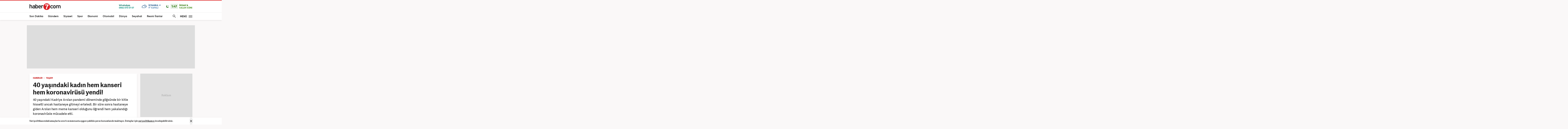

--- FILE ---
content_type: text/html; charset=UTF-8
request_url: https://www.haber7.com/yasam/haber/3145198-40-yasindaki-kadin-hem-kanseri-hem-koronavirusu-yendi
body_size: 23554
content:
<!DOCTYPE html>
<!--[if lte IE 9]><html lang="tr" class="ie9"><![endif]-->
<!--[if !IE]><!--><html lang="tr"><!--<![endif]-->
<head>

	<title>40 yaşındaki kadın hem kanseri hem koronavirüsü yendi!  - Haber 7 YAŞAM</title>


	<!-- META TAGS -->
	<meta charset="utf-8">
						<meta name="robots" content="max-image-preview:large">
				<meta name="description" content="Haber 7 - 40 yaşındaki Kadriye Arslan pandemi döneminde göğsünde bir kitle hissetti ancak hastaneye gitmeyi erteledi. Bir süre sonra hastaneye giden Arslan hem meme kanseri olduğunu öğrendi hem yakalandığı koronavirüsle mücadele etti.">
	<meta name="keywords" content="kanser, meme kanseri, koronavir&uuml;s, kadriye arslan, YAŞAM Haberleri">
	<meta http-equiv="X-UA-Compatible" content="IE=edge, chrome=1">
	<meta name="viewport" content="width=device-width">

	<meta http-equiv="Pragma" content="no-cache">
	<meta http-equiv="Cache-Control" content="no-cache">
	<meta name="viewport" content="width=device-width">
	<meta http-equiv="X-UA-Compatible" content="IE=edge,chrome=1">
	<meta name="generator" content="Haber7">
	<meta name='copyright' content='Haber7'>
	<meta http-equiv="Reply-to" content="bilgi@haber7.com">
	<meta name="author" content="Haber7">
	<meta property="fb:app_id" content="121750831288720">
	<meta property="twitter:account_id" content="120840897">

	<link rel="author" href="/humans.txt">

	<meta name="msapplication-config" content="none"/>

	<!-- LINK -->
	<link rel="stylesheet" href="https://static.haber7.net/assets/v3/common/css/detail.min.css?v2.9">

	<link rel="canonical" href="https://www.haber7.com/yasam/haber/3145198-40-yasindaki-kadin-hem-kanseri-hem-koronavirusu-yendi">

	<!-- CHROME THEME COLOR -->
	<meta name="theme-color" content="#FF0000">

	<!-- ICONS -->
	<link rel="icon" href="/assets/v3/common/images/favicons/favicon.png" type="image/png" />
	<link rel="shortcut icon" href="https://i.haber7.net/assets/v3/common/images/favicons/favicon.png">
	<link rel="apple-touch-icon" href="https://i.haber7.net/assets/v3/common/images/favicons/apple-touch-icon.png">
	<link rel="apple-touch-icon" sizes="72x72" href="https://i.haber7.net/assets/v3/common/images/favicons/apple-touch-icon-72x72.png">
	<link rel="apple-touch-icon" sizes="114x114" href="https://i.haber7.net/assets/v3/common/images/favicons/apple-touch-icon-114x114.png">
	<link rel="bookmark icon" href="https://i.haber7.net/assets/v3/common/images/favicons/favicon.png" type="image/png"/>
	<meta name="msapplication-TileColor" content="#FF0000">

	<link rel="preload" as="image" href="https://i2.haber7.net/assets/haber7-timeline/img/turkbayragi-hd-bg-v2.jpg?v1">

		<meta name="title" content="40 yaşındaki kadın hem kanseri hem koronavirüsü yendi! ">
	<meta name="datePublished" content="2021-09-28T09:32:00+03:00">
	<meta name="dateModified" content="2021-09-28T09:55:00+03:00">
	<meta name="url" content="https://www.haber7.com/yasam/haber/3145198-40-yasindaki-kadin-hem-kanseri-hem-koronavirusu-yendi">
	<meta name="articleSection" content="news">
	<meta name="articleAuthor" content="İHA">

	<link rel="amphtml" href="https://m.haber7.com/amphtml/yasam/haber/3145198-40-yasindaki-kadin-hem-kanseri-hem-koronavirusu-yendi">
	<link rel="alternate" media="only screen and (max-width: 640px)" href="https://m.haber7.com/yasam/haber/3145198-40-yasindaki-kadin-hem-kanseri-hem-koronavirusu-yendi">

	<script type="application/ld+json">
        {
            "@context": "https://schema.org",
            "@type": "NewsArticle",
            "inLanguage": "tr-TR",
            "articleSection": "YAŞAM",
            "mainEntityOfPage": {
                "@type": "WebPage",
                "@id": "https://www.haber7.com/yasam/haber/3145198-40-yasindaki-kadin-hem-kanseri-hem-koronavirusu-yendi"
            },
            "headline": "40 yaşındaki kadın hem kanseri hem koronavirüsü yendi! ",
            "alternativeHeadline": "40 yaşındaki kadın hem kanseri hem koronavirüsü yendi! ",
            "keywords": "kanser, meme kanseri, koronavir&uuml;s, kadriye arslan, YAŞAM Haberleri",
            "image": {
                "@type": "ImageObject",
                "url": "https://i20.haber7.net/resize/1280x720//haber/haber7/photos/2021/39/40_yasindaki_kadin_hem_kanseri_hem_koronavirusu_yendi_1632810339_9541.jpg",
                "width": "1280",
                "height": "720"
            },
            "dateCreated": "2021-09-28T09:32:00+03:00",
            "datePublished": "2021-09-28T09:32:00+03:00",
            "dateModified": "2021-09-28T09:55:00+03:00",
            "description": "40 yaşındaki Kadriye Arslan pandemi döneminde göğsünde bir kitle hissetti ancak hastaneye gitmeyi erteledi. Bir süre sonra hastaneye giden Arslan hem meme kanseri olduğunu öğrendi hem yakalandığı koronavirüsle mücadele etti.",
            "articleBody": "40 yaşındaki Kadriye Arslan, göğsünde bir kitle hissetti ancak pandemi nedeniyle hastaneye gitmeyi erteledi. Bir süre sonra Diyarbakır’da doktora giden Arslan, yapılan tahlillerin ardından meme kanseri olduğunu öğrendi. Ablasını da bağırsak kanserinden kaybeden 3 çocuk annesi kadın, meme kanseri olduğunu öğrenince büyük üzüntü yaşadı. Koltuk altı lenf bezlerine de sıçrayan kanserin tedavisini sürdürmek için İstanbul’a gelen Arslan için Başakşehir Çam ve Sakura Şehir Hastanesi’nde süreç hemen başladı. Lokal ileri evre meme kanseri olan kadın, kemoterapiye başlatıldı, başarılı geçen tedavi sonrası ameliyat için hazırlıklar da tamamlandı. Baş ağrısı şikayetiyle gitti, 43 yıl sonra gazi sayıldıAMELİYATA GİRECEKKEN KORONAVİRÜSE YAKALANDIAncak Arslan, 22 Haziran’da korona virüse yakalanınca herkes büyük bir endişe yaşadı. Doktorların yakın takibinde süreci geçiren Arslan’ın ameliyatı hastalığı atlatana kadar ertelendi. Belirtileri şiddetle yaşadığı korona virüsü yenmesinin ardından ameliyata alınan Kadriye Arslan, başarılı geçen operasyonla kanseri de yendi.  Başakşehir Çam ve Sakura Şehir Hastanesi’nde görev yapan Genel Cerrahi Uzmanı Doç. Dr. Ebru Şen hastasının durumu hakkında bilgi verirken, Arslan da yaklaşık bir yıllık tedavi sürecinde yaşadıklarını anlattı. Hiçbir zaman moralini düşürmediğini ifade eden Arslan,  hem kanseri hem korona virüsü yenmenin mutluluğunu yaşadığını belirtti.  BU HASTALIĞI YENECEĞİM DEDİM Kansere yakalandığını öğrendiği ilk an üzüntü hissettiğini ancak sonrasında kendine güvenerek bu hastalığı yenebileceğine inandığını anlatan Kadriye Arslan, “Doktorum bana &#039;Sana kemoterapi diyorsam bu iyi demektir&#039; dedi, ben artık kendimi iyi hissettim zaten orada, ablamı bağırsak kanserinden kaybettim. Hastalığı duyduğumuzda çok çok etkilendik, ailem çok korktu ve ben hepsine cesaret verdim. Hepsine ben bu hastalığı yeneceğim dedim. Diyarbakır’da da duyduğumda kötü oldum, annem ağladı ona, sen böyle yaparsan ben iyileşemem dedim. Sen güçlü olacaksın, ben güçlü olacağım biz bu hastalığı yeneceğiz, bu hastalık bizden korkacak dedim. Gerçekten de öyle oldu, hastalığı yendik. Çocuklarımı düşündüm, çocuklarım bu süreçten çok etkilendi. Küçük oldukları için süreç çok zordu. En ufak bir abdest aldığımda çocuklarımın gözleri doluyordu. Mümkün mertebe onların yanında başı açık gezemiyordum, saçlarım döküldü kaşlarıma kadar” dedi.  NE KEMOTERAPİ NE KORONA YILDIRAMADIKanserle savaşırken koranaya yakalanmasına ilişkin konuşan Arslan, “Koronaya yakalandığımda test verdiğimde o kadar korkmadım ama testim pozitif çıktığında çok çok korktum, 24 saat kendime gelemedim. Ben koronadan mı korkuyorum dedim ondan sonra iyi olmaya başladım. Kuru öksürük ve nefes darlığı kaldı ama inşallah o da geçecek. Korona virüsü aşırı öksürükle atlattım, ateş, kemik ağrısı, çok halsizlik vardı. Ama ben koronayı dinleyip de yataklara düşmedim. Ne kemoterapi ne de korona zamanında hiçbir şekilde kendimi bırakmadım. Sağlığımı erteledim, pandemiden dolayı korkuyordum. Hastaneye gideceğim, geleceğim, çocuklarım eşim hasta olacak diye ama sonra baktım olacağı varsa olur dedim. Kanseri de korona virüsü de yendim, biz güçlü bir toplumuz. Erken teşhis çok önemli, kimse hastalıktan korkmasın hastalığını ertelemesin koronadan korkmasın” diye konuştu.  AMELİYAT HAZIRLIKLARI SIRASINDAN KOVİD GEÇİRDİHastasının hem korona virüsü hem kanseri yenmesiyle ilgili konuşan Genel Cerrahi Uzmanı Doç. Dr. Ebru Şen, “Kadriye Hanım bize göğsünde kitleyi fark etmiş bir şekilde geldi ve biz muayenesini yaptığımızda 4 santimlik bir kitle vardı. Aynı zamanda koltuk altı lenf bezlerine de hastalık sıçramıştı. Bu şekilde bizim lokal ileri meme kanseri dediğimiz bir dönem de teşhis ettik ve yaklaşık hastalarımızın yüzde 40’ını bu şekilde tespit ediyoruz. Özellikle Covid döneminde de bu başvuruların gecikmesiyle bu sıklık daha da arttı. İleri evre olduğu için kemoterapiyle, onkolojik tedaviyle başladık. Tedaviye çok iyi bir cevap verdi. Kütlesi, lenf bezleri küçüldü. Bunun sonucunda da ameliyatını yapabilir hale geldik. Tam ameliyatı hazırlıkları sırasında bir de Covid geçirdi hastamız, bu nedenle de uzun süre ameliyat ertelendi. O dönemde tekrar ilerleyecek mi bir taraftan artık kemoterapi almıyor, endişeleniyoruz derken her şey iyi gitti. Göğsünü koruyarak sadece o küçülmüş kitleyi alarak lenf bezlerinden bir miktar alarak tedavisini gerçekleştirmiş olduk. Şu anda hem Covid’i hem de meme kanserini atlatmış durumda, o yüzden çok mutluyuz” diye konuştu.  KENDİ KENDİMİZİ MUAYENEYE ÇOK ÖNEM VERELİMŞen, meme kanserinde erken teşhisin ve kadınların kendilerini takip etmesinin büyük önem taşıdığını ifade ederek sözlerini şöyle sürdürdü:  “Kadınlarda en sık görülen kanser meme kanseri; erken teşhis bizim için çok önemli. Her kadının kendi kendini düzenli muayene etmesini çok önemsiyoruz. Yaş arttıkça riskin azalmadığını hastalar bilsinler. Genç hastalarda da oldukça sık görülmeye başlandı. Erkeklerde de hiç görülmüyor değil, onu da söyleyelim, görülebiliyor ancak çok nadir. Kendi kendimizi muayeneye çok önem verelim.”",
            "author": {
                "@type": "Person",
                "name": "Tuğba Uzun Uzun",
                "image": {
					"@type": "ImageObject",
					"url": "https://static.haber7.net/assets/v3/common/images/haber7.png",
					"width": 200,
                    "height": 200
				}
            },
            "publisher": {
                "@type": "Organization",
                "name": "Haber7.com",
                "logo": {
                    "@type": "ImageObject",
                    "url": "https://i12.haber7.net/assets/v2/mobil/images/logos/haber7-mobil-logo.png",
                    "width": 268,
                    "height": 58
                }
            }
        }
    </script>

	
			<link rel="preload" as="image" href="https://i20.haber7.net/resize/1280x720//haber/haber7/photos/2021/39/40_yasindaki_kadin_hem_kanseri_hem_koronavirusu_yendi_1632810339_9541.jpg">
	
	<script type="application/ld+json">
	{
	   "@context": "https://schema.org",
	   "@type": "WebSite",
	   "url": "https://www.haber7.com/",
	   "potentialAction": {
		 "@type": "SearchAction",
		 "target": "https://www.haber7.com/arama?q={search_term_string}",
		  "query-input": {
			"@type": "PropertyValueSpecification",
			"valueRequired": true,
			"valueMaxlength": 50,
			"valueName": "search_term_string"
			}
	   }
	}
	</script>

	<script type='application/ld+json'>
    {
		"@context": "http://schema.org",
		"@type": "Organization",
		"url": "https://www.haber7.com",
		"sameAs": [
			"https://www.facebook.com/haber7",
			"https://twitter.com/haber7"
		],
      	"name": "Haber7",
		"address": {
			"@type": "PostalAddress",
			"addressCountry": "TR",
			"addressLocality": "İstanbul",
			"addressRegion": "İstanbul",
			"postalCode": "34050",
			"streetAddress":"Orta Mahalle Anıt Sokak No:2/1 Bayrampaşa/İstanbul"
		},
		"email": "bilgi@haber7.com",
		"logo": "https://i2.haber7.net/assets/v2/mobil//images/logos/haber7-mobil-logo.png"
    }
    </script>


	<script type="application/ld+json">
    {
     "@context": "https://schema.org",
     "@type": "BreadcrumbList",
     "itemListElement":
     [
     {
       "@type": "ListItem",
       "position": 1,
       "item":
       {
        "@id": "https://www.haber7.com",
        "name": "Haber 7"
        }
      },
      {
       "@type": "ListItem",
       "position": 2,
       "item":
       {
        "@id": "https://www.haber7.com/yasam",
        "name": "YAŞAM"
        }
      },
       {
       "@type": "ListItem",
       "position": 3,
       "item":
       {
        "@id": "https://www.haber7.com/yasam/haber/3145198-40-yasindaki-kadin-hem-kanseri-hem-koronavirusu-yendi",
        "name": "40 yaşındaki kadın hem kanseri hem koronavirüsü yendi! "
        }
      }
     ]
    }
    </script>

	<!-- Varioqub experiments -->
	<script type="text/javascript">
		(function(e, x, pe, r, i, me, nt){
			e[i]=e[i]||function(){(e[i].a=e[i].a||[]).push(arguments)},
					me=x.createElement(pe),me.async=1,me.src=r,nt=x.getElementsByTagName(pe)[0],me.addEventListener('error',function(){function cb(t){t=t[t.length-1],'function'==typeof t&&t({flags:{}})};Array.isArray(e[i].a)&&e[i].a.forEach(cb);e[i]=function(){cb(arguments)}}),nt.parentNode.insertBefore(me,nt)})
		(window, document, 'script', 'https://abt.s3.yandex.net/expjs/latest/exp.js', 'ymab');
		ymab('metrika.14645857', 'init'/*, {clientFeatures}, {callback}*/);
	</script>

	
	<!-- Open Graph -->
	<meta property="og:title" content="40 yaşındaki kadın hem kanseri hem koronavirüsü yendi! ">
	<meta property="og:description" content="Haber 7 - 40 yaşındaki Kadriye Arslan pandemi d&ouml;neminde g&ouml;ğs&uuml;nde bir kitle hissetti ancak hastaneye gitmeyi erteledi. Bir s&uuml;re sonra hastaneye giden Arslan hem meme kanseri olduğunu &ouml;ğrendi hem yakalandığı koronavir&uuml;sle m&uuml;cadele etti.">
	<meta property="og:site_name" content="Haber7">
	<meta property="og:url" content="https://www.haber7.com/yasam/haber/3145198-40-yasindaki-kadin-hem-kanseri-hem-koronavirusu-yendi">
	<meta property="og:type" content="article">
	<meta property="og:image" content="https://i20.haber7.net/resize/1280x720//haber/haber7/photos/2021/39/40_yasindaki_kadin_hem_kanseri_hem_koronavirusu_yendi_1632810339_9541.jpg">
	<meta property="og:image:width" content="1280" />
	<meta property="og:image:height" content="720" />

	<!-- /Open Graph End -->

	<!-- Twitter Card -->
	<meta name="twitter:card" content="summary">
	<meta name="twitter:url" content="https://www.haber7.com/yasam/haber/3145198-40-yasindaki-kadin-hem-kanseri-hem-koronavirusu-yendi">
	<meta name="twitter:title" content="40 yaşındaki kadın hem kanseri hem koronavirüsü yendi! ">
	<meta name="twitter:description" content="Haber 7 - 40 yaşındaki Kadriye Arslan pandemi d&ouml;neminde g&ouml;ğs&uuml;nde bir kitle hissetti ancak hastaneye gitmeyi erteledi. Bir s&uuml;re sonra hastaneye giden Arslan hem meme kanseri olduğunu &ouml;ğrendi hem yakalandığı koronavir&uuml;sle m&uuml;cadele etti.">
	<meta name="twitter:image" content="https://i20.haber7.net/resize/1280x720//haber/haber7/photos/2021/39/40_yasindaki_kadin_hem_kanseri_hem_koronavirusu_yendi_1632810339_9541.jpg">
	<meta name="twitter:creator" content="@haber7">
	<meta name="twitter:site" content="@haber7">
	<!-- /Twitter Card End -->



	<!-- PRECONNECT -->
	<link rel="preconnect" href="//s.haber7.net">
	<link rel="preconnect" href="//i.haber7.net">
	<link rel="preconnect" href="//i2.haber7.net">
	<link rel="preconnect" href="//i11.haber7.net">
	<link rel="preconnect" href="//i12.haber7.net">
	<link rel="preconnect" href="//i13.haber7.net">
	<link rel="preconnect" href="//i20.haber7.net">
	<link rel="preconnect" href="//fonts.gstatic.com">
	<link rel="preconnect" href="//fonts.googleapis.com">
	<link rel="preconnect" href="//cm.g.doubleclick.net" />
	<link rel="preconnect" href="//securepubads.g.doubleclick.net"/>
	<link rel="preconnect" href="//pubads.g.doubleclick.net"/>
	<link rel="preconnect" href="//www.googletagservices.com" />

	<!-- Start of Preload & Prefetch Defines for Google-->
	<link rel="preload" href="https://securepubads.g.doubleclick.net/tag/js/gpt.js" as="script">
	<link rel="preload" href="https://pagead2.googlesyndication.com/tag/js/gpt.js" as="script">
	<link rel="dns-prefetch" href="https://securepubads.g.doubleclick.net/tag/js/gpt.js">
	<link rel="dns-prefetch" href="https://pagead2.googlesyndication.com/tag/js/gpt.js">
	<!-- End of Preload & Prefetch Defines for Google-->

	<link rel="search" type="application/opensearchdescription+xml" href="https://www.haber7.com/opensearch.xml" title="Haber7" />
	<link rel="alternate" type="application/rss+xml" href="https://i12.haber7.net/sondakika/newsstand/latest.xml" />

	<!-- Mobile Control -->
	<script src="https://static.haber7.net/assets/v3/common/js/mobile-control.min.js"></script>

	
		<!-- DFP -->
		<script src='https://www.googletagservices.com/tag/js/gpt.js' async='async'></script>
		<script>
			var googletag = googletag || {};
			googletag.cmd = googletag.cmd || [];
		</script>

		<script>
			window.googletag = window.googletag || { cmd: [] };
			var mastheadslot, psleftslot, psrightslot, bodymastheadslot, sidebarslot1, sidebarslot2, interstitialslot, stickyslot, oopslot1, oopslot2;

			googletag.cmd.push(function() {

			    
	
		var leftPageSkinMapping = googletag.sizeMapping().addSize([1560, 250], [[300, 600], [160, 600], [120, 600]]).addSize([1340, 250], [[160, 600], [120, 600]]).addSize([1260, 250], [120, 600]).addSize([0, 0], []).build();

					googletag.defineSlot('/324749355,86335799/Haber7_Desktop/Yasam_Masthead_1', [[970, 250]], 'dfp-masthead').addService(googletag.pubads());
			googletag.defineSlot('/324749355,86335799/Haber7_Desktop/Yasam_300x250_1', [300, 250], 'dfp-kare').addService(googletag.pubads());
			googletag.defineSlot('/324749355,86335799/Haber7_Desktop/Yasam_300x250_2', [300, 250], 'dfp-kare-2').addService(googletag.pubads());
			var refreshSlot1 = googletag.defineSlot('/324749355,86335799/Haber7_Desktop/Yasam_160x600_Sol', [[300, 600], [160, 600], [120, 600]], 'dfp-160x600-left').defineSizeMapping(leftPageSkinMapping).addService(googletag.pubads());
			var refreshSlot2 = googletag.defineSlot('/324749355,86335799/Haber7_Desktop/Yasam_160x600_Sag', [[300, 600], [160, 600], [120, 600]], 'dfp-160x600-right').defineSizeMapping(leftPageSkinMapping).addService(googletag.pubads());
			googletag.defineSlot('/324749355,86335799/Haber7_Desktop/Yasam_Masthead_2', [[970, 90], [970, 250]], 'dfp-middle-masthead').addService(googletag.pubads());
		
		googletag.defineOutOfPageSlot('/324749355,86335799/Haber7_Desktop/Diger_OutOfPage', 'dfp-oop').addService(googletag.pubads());
		googletag.defineOutOfPageSlot('/324749355,86335799/Haber7_Desktop/Diger_OutOfPage_2', 'dfp-oop-2').addService(googletag.pubads());

		var refreshTime = setInterval(function(){
			if(document.visibilityState == "visible"){
				makroopbjs.que.push(function() {
					makroopbjs.requestBids({
						timeout: PREBID_TIMEOUT,
						adUnitCodes: [refreshSlot1.getAdUnitPath(), refreshSlot2.getAdUnitPath()],
						bidsBackHandler: function() {
							makroopbjs.setTargetingForGPTAsync([refreshSlot1.getAdUnitPath(), refreshSlot2.getAdUnitPath()]);
							googletag.pubads().refresh([refreshSlot1, refreshSlot2]);
							clearInterval(refreshTime);
						}
					});
				});
			}
		},60e3);

		//googletag.pubads().collapseEmptyDivs();

		googletag.pubads().enableLazyLoad({
			fetchMarginPercent: 5,
			renderMarginPercent: 5,
			mobileScaling: 1.0
		});

		googletag.pubads().setTargeting('Haber7_Kategori_ID', ['yasam']).setTargeting('contentid', ['3145198']);

	

			});
		</script>

		<script async src="https://fundingchoicesmessages.google.com/i/pub-4202828212894238?ers=1"></script><script>(function() {function signalGooglefcPresent() {if (!window.frames['googlefcPresent']) {if (document.body) {const iframe = document.createElement('iframe'); iframe.style = 'width: 0; height: 0; border: none; z-index: -1000; left: -1000px; top: -1000px;'; iframe.style.display = 'none'; iframe.name = 'googlefcPresent'; document.body.appendChild(iframe);} else {setTimeout(signalGooglefcPresent, 0);}}}signalGooglefcPresent();})();</script>

	

	<style>
		.isFixed {margin-top: 15px;margin-bottom: 0px !important;position: fixed;top: -15px;z-index: 9999;overflow: visible !important;}
		.isFixed:after {position: absolute;background: rgba(234, 237, 245, 0.75);content: '';top: 0;left: -100%;width: 100000px;height: 108%;box-shadow: 0 2px 6px 0 rgba(0,0,0,.1);}
		.inline-image-popup_content {transform: translate(-50%,-50%)  !important;-webkit-transform: translate(-50%,-50%) !important;}
	</style>
	
	<!-- Google Analytics -->
	<script async src="https://www.googletagmanager.com/gtag/js?id=UA-186571064-1"></script>
	<script>
        window.dataLayer = window.dataLayer || [];
        function gtag(){dataLayer.push(arguments);}
        gtag('js', new Date());

        var mainAnalyticsUA = 'UA-186571064-1';

        gtag('config', mainAnalyticsUA);

        
	</script>
	<!-- /Google Analytics -->

	<script type="text/javascript">
        var apiUrl = "https://api.haber7.com/",masthead_slot;
        var siteUrl = "https://www.haber7.com";
        window.suggestmeyes_loaded = true;
	</script>

	<!-- Detected Ad-Blocker -->
	<script type="text/javascript">
		var adblock = true;
	</script>
	<script src="https://static.haber7.net/assets/v3/common/js/adframe.js"></script>
</head>
<body>



<!-- Header -->
<header class="site-header">

	<!-- Header - Top -->
	<div class="site-header-top">
		<div class="container">

			<!-- Logo -->
												<div class="site-logo">
						<a href="https://www.haber7.com/" title="Haber7">
							<img src="https://static.haber7.net/assets/v3/common/images/haber7-logo.svg?1" data-svg-fallback="https://static.haber7.net/assets/v3/common//assets/home/images/haber7-logo.png" alt="Haber7">
						</a>
					</div>
							
			<!-- Header Widgets -->
			<div class="header-widgets">

				<!-- WhatsApp Subscribe -->
				<span class="whatsapp only-whatsapp" href="#" title="WhatsApp" rel="nofollow">

					<!-- Whatsapp - Icon -->
					<i class="icon"></i>

					<!-- Whatsapp - Title -->
					<div class="whatsapp_title">
						<span class="title"></span>
						<span class="number"></span>
					</div>
				</span>

				<style>
					/* Only Telegram */
					.telegram .whatsapp_title .title:before {content: 'Telegram' !important; animation: none;}
					.telegram .whatsapp_title .number:before {content: 'Haber7 Kanalı';-webkit-animation: telegramAnimation 10s linear 5s infinite forwards;animation: telegramAnimation 10s linear 5s infinite forwards}
					@-webkit-keyframes telegramAnimation { 50% { content: 'Abone Ol'; } 100% { content: 'Haber7 Kanalı'; }}
					@keyframes  telegramAnimation { 50% { content: 'Abone Ol'; } 100% { content: 'Haber7 Kanalı'; }}
					.telegram .icon {background: url('https://static.haber7.net/assets/v3/common/images/telegram-icon.svg') center no-repeat !important; animation: none;}

					/* Only BIP */
					.bip .whatsapp_title .title:before {content: 'BİP' !important; animation: none;}
					.bip .whatsapp_title .number:before {content: '0552 073 07 07';}
					.bip .icon {background: url('https://static.haber7.net/assets/v3/common/images/bip-icon.svg') center no-repeat !important; animation: none;}

					/*	Only Whatsapp */
					.only-whatsapp .whatsapp_title .title:before {content: 'WhatsApp' !important; animation: none;}
					.only-whatsapp .whatsapp_title .number:before {content: '0552 073 07 07';}
				</style>

				<!-- Weather -->
				<div class="weather">

					<!-- Weather - Icon -->
					<i class="icon wi-default wi-parcali-bulutlu"></i>

					<!-- Weather - Name -->
					<span class="weather-name">

                        <!-- Selected City Name -->
                        <span class="city-name"><div class="dummy-load w-name"></div></span>

						<!-- City Name List -->
                        <div class="city-name-list"></div>

						<!-- Weather - Status -->
                        <span class="status">
                            <span class="status-degree"><div class="dummy-load w-status"></div></span>
                            <span class="status-text"></span>
                        </span>
                    </span>
				</div>

				<!-- Prayer -->
				<div class="prayer ramadan">
					<!-- Prayer - Left Time -->
					<span class="prayer_time">-:-</span>

					<!-- Prayer - Name -->
					<span class="prayer_name">
                        <span class="name"><div class="dummy-load p-name"></div></span>
                        <span class="text"><div class="dummy-load p-text"></div></span>
                    </span>

					<!-- Prayer List -->
					<div class="prayer-list">
						<span class="prayer-list_item_secondary">
							<span>23 Ocak 2026</span>
						</span>
						<span class="prayer-list_item_secondary">
							<span>4 Şaban 1447</span>
						</span>
						<span class="prayer-list_item">
							<span class="time-name">İmsak:</span> <span class="time-value">-:-</span>
						</span>
						<span class="prayer-list_item">
							<span class="time-name">Güneş:</span> <span class="time-value">-:-</span>
						</span>
						<span class="prayer-list_item">
							<span class="time-name">Öğle:</span> <span class="time-value">-:-</span>
						</span>
						<span class="prayer-list_item">
							<span class="time-name">İkindi:</span> <span class="time-value">-:-</span>
						</span>
						<span class="prayer-list_item">
							<span class="time-name">Akşam:</span> <span class="time-value">-:-</span>
						</span>
						<span class="prayer-list_item">
							<span class="time-name">Yatsı:</span> <span class="time-value">-:-</span>
						</span>
					</div>
				</div>
			</div>

		</div>
	</div>

	<!-- Header - Bottom -->
	<div class="site-header-bottom">
		<div class="container">

			<!-- Main Menu -->
			<ul class="main-menu">
				<li class="main-menu-item">
					<a href="https://www.haber7.com/sondakika" title="Son Dakika Haberleri" target="_blank">Son Dakika</a>
				</li>
				<li class="main-menu-item">
					<a href="https://www.haber7.com/guncel" title="Gündem Haberleri" target="_blank">Gündem</a>
				</li>
				<li class="main-menu-item">
					<a href="https://www.haber7.com/siyaset" title="Siyaset Haberleri" target="_blank" rel="noopener">Siyaset</a>
				</li>
				<li class="main-menu-item">
					<a href="https://spor.haber7.com/" title="Spor Haberleri" target="_blank" rel="noopener">Spor</a>
				</li>
				<li class="main-menu-item">
					<a href="https://ekonomi.haber7.com/" title="Ekonomi Haberleri" target="_blank" rel="noopener">Ekonomi</a>
				</li>
								<li class="main-menu-item">
					<a href="https://www.haber7.com/otomobil-haberleri" title="Otomobil Haberleri" target="_blank" rel="noopener">Otomobil</a>
				</li>
								<li class="main-menu-item">
					<a href="https://www.haber7.com/dunya" title="Dünya Haberleri" target="_blank">Dünya</a>
				</li>
				<li class="main-menu-item">
					<a href="https://www.haber7.com/seyahat" title="Seyahat Haberleri" target="_blank">Seyahat</a>
				</li>
								<li class="main-menu-item">
					<a href="https://www.haber7.com/resmi-ilanlar" title="Resmi İlan Haberleri" target="_blank">Resmi İlanlar</a>
				</li>
			</ul>

			<!-- Search / Menu -->
			<div class="right-widgets">
				<!-- Search Button -->
				<button class="site-search-button">
					<span class="text-hide">ARAMA YAP</span>
					<i class="zmdi zmdi-search"></i>
				</button>

				<!-- Search Form -->
				<form class="site-search" action="/arama" method="get">

					<!-- Search -->
					<div class="search">
						<!-- Input -->
						<input type="text" id="q" name="q" placeholder="Site İçinde Ara..." autofocus="off">

						<!-- Submit -->
						<button type="submit">
							<i class="zmdi zmdi-search"></i>
						</button>
					</div>

					<!-- Tags -->
					<div class="tags">
						<!-- Icon -->
						<i class="icon zmdi zmdi-tag-more"></i>

						<!-- Tags -->
						<span class="tags-item">#<span>Recep Tayyip Erdoğan</span></span>
						<span class="tags-item">#<span>Devlet Bahçeli</span></span>
						<span class="tags-item">#<span>Murat Kurum</span></span>
						<span class="tags-item">#<span>Ekrem İmamoğlu</span></span>
					</div>
				</form>

				<!-- Menu - Button -->
				<button class="site-menu-button">
					<span>MENÜ</span>
					<i class="menu-icon"></i>
				</button>

				<!-- Site Menu -->
				<div class="site-menu">

					<!-- Menu - List -->
					<nav class="site-menu-list">
						<div class="items">
							<a href="https://www.haber7.com/emlak-haberleri" title="Emlak Haberleri" class="site-category" target="_blank">Emlak</a>
							<a href="https://www.haber7.com/teknoloji" title="Teknoloji Haberleri" class="site-category" target="_blank">Teknoloji</a>
							<a href="https://www.haber7.com/yasam" title="Yaşam Haberleri" class="site-category" target="_blank">Yaşam</a>
							<a href="https://www.haber7.com/memur" title="Memur Haberleri" class="site-category" target="_blank">Memur</a>
							<a href="https://www.haber7.com/egitim" title="Eğitim Haberleri" class="site-category" target="_blank">Eğitim</a>
							<a href="https://www.haber7.com/medya" title="Medya Haberleri" class="site-category" target="_blank">Medya</a>
							<a href="https://www.haber7.com/saglik" title="Sağlık Haberleri" class="site-category" target="_blank">Sağlık</a>
							<a href="https://www.haber7.com/dunya" title="Dünya Haberleri" class="site-category" target="_blank">Dünya</a>
							<a href="https://www.haber7.com/seyahat" title="Seyahat Haberleri" class="site-category" target="_blank">Seyahat</a>
							<a href="https://www.haber7.com/kultur" title="Kültür Haberleri" class="site-category" target="_blank">Kültür</a>
							<a href="https://www.haber7.com/kitap" title="Kitap Haberleri" class="site-category" target="_blank">Kitap</a>
						</div>
						<div class="items">
														<a href="https://www.haber7.com/yerel" title="Yerel Haberler" class="site-category" target="_blank">Yerel</a>
							<a href="https://www.haber7.com/yazarlar" title="Yazarlar" class="site-category" target="_blank">Yazarlar</a>
							<a href="https://www.haber7.com/foto-galeri/" title="Foto Galeri" class="site-category" target="_blank">Foto Galeri</a>
							<a href="https://video.haber7.com/" title="Video Galeri" class="site-category" target="_blank">Video Galeri</a>
							<a href="https://www.haber7.com/en-son-haberler" title="En Son Haberler" class="site-category" target="_blank">En Son Haberler</a>
							<a href="https://secim.haber7.com/2024" title="Seçim Sonuçları" class="site-category" target="_blank">Seçim Sonuçları</a>
						</div>
					</nav>

					<!-- Menu - Sites -->
					<nav class="site-menu-sites">

						<!-- Spor -->
						<div class="items spor">
							<!-- Site Name -->
							<a title="TÜMSPOR" class="site-name">TÜMSPOR</a>

							<!-- Site Menu List -->
							<a href="https://spor.haber7.com/galatasaray" title="Galatasaray" class="site-category" target="_blank" rel="noopener">Galatasaray</a>
							<a href="https://spor.haber7.com/fenerbahce" title="Fenerbahçe" class="site-category" target="_blank" rel="noopener">Fenerbahçe</a>
							<a href="https://spor.haber7.com/besiktas" title="Beşiktaş" class="site-category" target="_blank" rel="noopener">Beşiktaş</a>
							<a href="https://spor.haber7.com/trabzonspor" title="Trabzonspor" class="site-category" target="_blank" rel="noopener">Trabzonspor</a>

							<!-- Site Link -->
							<a class="site-link" href="https://spor.haber7.com/" title="Spor Haberleri" target="_blank" rel="noopener">Spor Haberleri</a>
						</div>

						<!-- Ekonomi -->
						<div class="items ekonomi">
							<!-- Site Name -->
							<a title="EKOTRENT" class="site-name">EKOTRENT</a>

							<!-- Site Menu List -->
							<a href="https://ekonomi.haber7.com/kobi" title="Kobi" class="site-category" target="_blank" rel="noopener">Kobi</a>

							<!-- Site Link -->
							<a class="site-link" href="https://ekonomi.haber7.com/" title="Ekonomi Haberleri" target="_blank" rel="noopener">Ekonomi Haberleri</a>
						</div>

						<!-- Gezelim -->
						<div class="items gezelim">
							<!-- Site Name -->
							<a title="GEZELİM" class="site-name">GEZELİM</a>

							<!-- Site Menu List -->
							<a href="https://www.haber7.com/rotalar" title="Rotalar" class="site-category" target="_blank" rel="noopener">Rotalar</a>
							<a href="https://www.haber7.com/dunyayi-geziyorum" title="Dünyayı Geziyorum " class="site-category" target="_blank" rel="noopener">Dünyayı Geziyorum </a>
							<a href="https://www.haber7.com/gezi-rehberi" title="Gezi Rehberi" class="site-category" target="_blank" rel="noopener">Gezi Rehberi</a>

							<!-- Site Link -->
							<a class="site-link" href="https://www.haber7.com/seyahat" title="Gezelim" target="_blank" rel="noopener">Seyahat Haberleri</a>
						</div>

						<!-- Yasemin -->
						<div class="items yasemin">
							<!-- Site Name -->
							<a title="YASEMİN" class="site-name">YASEMİN</a>

							<!-- Site Menu List -->
							<a href="https://www.yasemin.com/annecocuk" title="Anne-Çocuk" class="site-category" target="_blank" rel="noopener">Anne-Çocuk</a>
							<a href="https://www.yasemin.com/masiva" title="Masiva" class="site-category" target="_blank" rel="noopener">Masiva</a>
							<a href="https://www.yasemin.com/saglik" title="Sağlık" class="site-category" target="_blank" rel="noopener">Sağlık</a>
							<a href="https://www.yasemin.com/guzellik" title="Güzellik" class="site-category" target="_blank" rel="noopener">Güzellik</a>

							<!-- Site Link -->
							<a class="site-link" href="https://www.yasemin.com/" title="Yasemin" target="_blank" rel="noopener">Yasemin.com</a>
						</div>
					</nav>

				</div>
			</div>

		</div>
	</div>

</header>

<div id="div-for-oopslot1" style="height: 0;">
	<script>
		googletag.cmd.push(function () {
			googletag.display('div-for-oopslot1');
			googletag.pubads().refresh([oopslot1]);

			googletag.pubads().enableLazyLoad({
				fetchMarginPercent: -1,
				renderMarginPercent: -1,
				mobileScaling: 2.0
			});

		});
	</script>
</div>

<div id="div-for-oopslot2" style="height: 0;">
	<script>
		googletag.cmd.push(function () {
			googletag.display('div-for-oopslot2');
			googletag.pubads().refresh([oopslot2]);

			googletag.pubads().enableLazyLoad({
				fetchMarginPercent: -1,
				renderMarginPercent: -1,
				mobileScaling: 2.0
			});

		});
	</script>
</div>

<style>
	.header-widgets .whatsapp i {display: none;}
</style>

	
<main class="main-content">
	<div class="container">


		<div class="masthead detail reklam" style="background: #ddd;">
			<!-- Masthead - Content -->
			<div class="content text-center">
									<div id='dfp-masthead' style='height:250px; width:970px;'>
						<script>
                            googletag.cmd.push(function() { googletag.display('dfp-masthead'); });
						</script>
					</div>
							</div>
		</div>

		<!-- PageSkin -->
		<div class="pageskin detail" data-sticky="detail">
			<!-- PageSkin - Left -->
			<div class="pageskin-item left">
				<div id='dfp-160x600-left'>
					<script>
                        googletag.cmd.push(function() { googletag.display('dfp-160x600-left'); });
					</script>
				</div>
			</div>
			<!-- PageSkin - Right -->
			<div class="pageskin-item right">
				<div id='dfp-160x600-right'>
					<script>
						googletag.cmd.push(function() { googletag.display('dfp-160x600-right'); });
					</script>
				</div>
			</div>
		</div>

		
		<!-- News Detail -->
		<article class="news-detail">
			<div class="row">

				<!-- Left Block -->
				<div class="col-md-8">
					<!-- News - Header -->
					<header class="news-header">
						<!-- Category -->
						<div class="category">
							<span>
								<a class="category" href="https://www.haber7.com" title="Haber7.com">HABERLER</a>
							</span>

							<span>
								<a class="category" href="https://www.haber7.com/yasam" title="YAŞAM">YAŞAM</a>
							</span>
						</div>
						<!-- Title -->
						<h1 class="title">40 yaşındaki kadın hem kanseri hem koronavirüsü yendi! </h1>
						<!-- Spot -->
						<h2 class="spot">40 yaşındaki Kadriye Arslan pandemi döneminde göğsünde bir kitle hissetti ancak hastaneye gitmeyi erteledi. Bir süre sonra hastaneye giden Arslan hem meme kanseri olduğunu öğrendi hem yakalandığı koronavirüsle mücadele etti.</h2>
					</header>

					<!-- News - Image -->
					<figure class="news-image">
													<img src="https://i20.haber7.net/resize/1280x720//haber/haber7/photos/2021/39/40_yasindaki_kadin_hem_kanseri_hem_koronavirusu_yendi_1632810339_9541.jpg" alt="40 yaşındaki kadın hem kanseri hem koronavir&uuml;s&uuml; yendi! " class="js-detail-image" width="620" height="360">
							<figcaption>40 yaşındaki kadın hem kanseri hem koronavirüsü yendi! </figcaption>
                        					</figure>

					<!-- News - Info -->
					<div class="news-info">
						<!-- Date -->
						<div class="date">
                            <span class="date-item added">
                                <span>GİRİŞ</span> 28.09.2021 09:32
                            </span>
							<span class="date-item updated">
                                <span>GÜNCELLEME</span> 28.09.2021 09:55
                            </span>
						</div>
						<!-- News Share -->
						<div class="news-share-secondary">
                            <div class="news-share-secondary_item comment">
                                <i class="zmdi zmdi-comment-text-alt"></i>
                                <span>
                                                                            İlk Yorum Yapan Sen Ol
                                                                    </span>
                            </div>
							<a data-popup-width="550" data-popup-height="450" data-popup-url="https://sosyal.teknofest.app/share?text=" data-popup-url-extra="40 yaşındaki kadın hem kanseri hem koronavir&uuml;s&uuml; yendi! %0Ahttps://www.haber7.com/yasam/haber/3145198-40-yasindaki-kadin-hem-kanseri-hem-koronavirusu-yendi" class="js-share-button news-share-secondary_item nsosyal">
								<img src="https://static.haber7.net/assets/v3/common//images/nsosyal-icon-white.svg" alt="NSosyal" width="17px">
								<span>NSosyal'de Paylaş</span>
							</a>
							<a data-popup-width="550" data-popup-height="300" data-popup-url="https://www.facebook.com/sharer.php?u=https://www.haber7.com/yasam/haber/3145198-40-yasindaki-kadin-hem-kanseri-hem-koronavirusu-yendi" data-popup-url-extra="#" class="js-share-button news-share-secondary_item facebook">
								<i class="zmdi zmdi-facebook"></i>
								<span>Facebook'ta Paylaş</span>
							</a>
							<a data-popup-width="550" data-popup-height="300" data-popup-url="https://twitter.com/share?text=" data-popup-url-extra="40 yaşındaki kadın hem kanseri hem koronavir&uuml;s&uuml; yendi! &amp;url=https://www.haber7.com/yasam/haber/3145198-40-yasindaki-kadin-hem-kanseri-hem-koronavirusu-yendi" class="js-share-button news-share-secondary_item twitter">
								<i class="zmdi zmdi-twitter"></i>
								<span>X'te Paylaş</span>
							</a>
						</div>
						<!-- Text Size Settings -->
						<div class="text-size" title="Metin Boyutu"></div>
					</div>

					<!-- AI News Frame -->
					
					<!-- News Content -->
					<div class="news-content" data-io-article-url="https://www.haber7.com/yasam/haber/3145198-40-yasindaki-kadin-hem-kanseri-hem-koronavirusu-yendi" property="articleBody" style="min-height: 980px;">
					
						<p>40 yaşındaki Kadriye Arslan, göğsünde bir kitle hissetti ancak pandemi nedeniyle hastaneye gitmeyi erteledi. Bir süre sonra Diyarbakır’da doktora giden Arslan, yapılan tahlillerin ardından meme kanseri olduğunu öğrendi. Ablasını da bağırsak kanserinden kaybeden 3 çocuk annesi <a href="https://www.yasemin.com" title="Yasemin Kad&#x131;n Sitesi" target="_blank" class="link_keywords">kadın</a>, meme kanseri olduğunu öğrenince büyük üzüntü yaşadı. Koltuk altı lenf bezlerine de sıçrayan kanserin tedavisini sürdürmek için İstanbul’a gelen Arslan için Başakşehir Çam ve Sakura Şehir Hastanesi’nde süreç hemen başladı. Lokal ileri evre meme kanseri olan kadın, kemoterapiye başlatıldı, başarılı geçen tedavi sonrası ameliyat için hazırlıklar da tamamlandı. </p>

<p><a class="inner_related_news" href="https://www.haber7.com/yasam/haber/3144788-bas-agrisi-sikayetiyle-gitti-43-yil-sonra-gazi-sayildi" target="_blank" title="Ba&#x15F; a&#x11F;r&#x131;s&#x131; &#x15F;ikayetiyle gitti, 43 y&#x131;l sonra gazi say&#x131;ld&#x131;"><img alt="Ba&#x15F; a&#x11F;r&#x131;s&#x131; &#x15F;ikayetiyle gitti, 43 y&#x131;l sonra gazi say&#x131;ld&#x131;" src="https://i11.haber7.net//haber/haber7/thumbs//2021/39/basindaki_mermi_sayesinde_43_yil_sonra_gazi_sayildi_1632725555_8171.jpg"><strong><span class="content">Baş ağrısı şikayetiyle gitti, 43 yıl sonra gazi sayıldı</span></strong></a></p>

<p><br/>
<img alt="" class="inline-image-alt" src="https://i12.haber7.net//haber/haber7/photos/2021/39/lWAqe_1632810414_6972.jpg" style="height:600px; width:800px"></p>

<p><span style="color:#B22222"><strong>AMELİYATA GİRECEKKEN KORONAVİRÜSE YAKALANDI</strong></span><br/>
<br/>
Ancak Arslan, 22 Haziran’da korona virüse yakalanınca herkes büyük bir endişe yaşadı. Doktorların yakın takibinde süreci geçiren Arslan’ın ameliyatı hastalığı atlatana kadar ertelendi. Belirtileri şiddetle yaşadığı korona virüsü yenmesinin ardından ameliyata alınan Kadriye Arslan, başarılı geçen operasyonla kanseri de yendi.  Başakşehir Çam ve Sakura Şehir Hastanesi’nde görev yapan Genel Cerrahi Uzmanı Doç. Dr. Ebru Şen hastasının durumu hakkında bilgi verirken, Arslan da yaklaşık bir yıllık tedavi sürecinde yaşadıklarını anlattı. Hiçbir zaman moralini düşürmediğini ifade eden Arslan,  hem kanseri hem korona virüsü yenmenin mutluluğunu yaşadığını belirtti. <br/>
 <br/>
<span style="color:#B22222"><strong>BU HASTALIĞI YENECEĞİM DEDİM </strong></span><br/>
<br/>
Kansere yakalandığını öğrendiği ilk an üzüntü hissettiğini ancak sonrasında kendine güvenerek bu hastalığı yenebileceğine inandığını anlatan Kadriye Arslan, <strong>“Doktorum bana 'Sana kemoterapi diyorsam bu iyi demektir' dedi, ben artık kendimi iyi hissettim zaten orada, ablamı bağırsak kanserinden kaybettim. Hastalığı duyduğumuzda çok çok etkilendik, ailem çok korktu ve ben hepsine cesaret verdim. Hepsine ben bu hastalığı yeneceğim dedim. Diyarbakır’da da duyduğumda kötü oldum, annem ağladı ona, sen böyle yaparsan ben iyileşemem dedim. Sen güçlü olacaksın, ben güçlü olacağım biz bu hastalığı yeneceğiz, bu hastalık bizden korkacak dedim. Gerçekten de öyle oldu, hastalığı yendik. Çocuklarımı düşündüm, çocuklarım bu süreçten çok etkilendi. Küçük oldukları için süreç çok zordu. En ufak bir abdest aldığımda çocuklarımın gözleri doluyordu. Mümkün mertebe onların yanında başı açık gezemiyordum, saçlarım döküldü kaşlarıma kadar”</strong> dedi. <br/>
<br/>
<img alt="" class="inline-image-alt" src="https://i12.haber7.net//haber/haber7/photos/2021/39/Z2uCV_1632810559_4039.jpg" style="height:600px; width:800px"><br/>
 <br/>
<span style="color:#B22222"><strong>NE KEMOTERAPİ NE KORONA YILDIRAMADI</strong></span><br/>
<br/>
Kanserle savaşırken koranaya yakalanmasına ilişkin konuşan Arslan, <strong>“Koronaya yakalandığımda test verdiğimde o kadar korkmadım ama testim pozitif çıktığında çok çok korktum, 24 saat kendime gelemedim. Ben koronadan mı korkuyorum dedim ondan sonra iyi olmaya başladım. Kuru öksürük ve nefes darlığı kaldı ama inşallah o da geçecek. Korona virüsü aşırı öksürükle atlattım, ateş, kemik ağrısı, çok halsizlik vardı. Ama ben koronayı dinleyip de yataklara düşmedim. Ne kemoterapi ne de korona zamanında hiçbir şekilde kendimi bırakmadım. Sağlığımı erteledim, pandemiden dolayı korkuyordum. Hastaneye gideceğim, geleceğim, çocuklarım eşim hasta olacak diye ama sonra baktım olacağı varsa olur dedim. Kanseri de korona virüsü de yendim, biz güçlü bir toplumuz. Erken teşhis çok önemli, kimse hastalıktan korkmasın hastalığını ertelemesin koronadan korkmasın”</strong> diye konuştu. <br/>
 <br/>
<span style="color:#B22222"><strong>AMELİYAT HAZIRLIKLARI SIRASINDAN KOVİD GEÇİRDİ</strong></span><br/>
<br/>
Hastasının hem korona virüsü hem kanseri yenmesiyle ilgili konuşan Genel Cerrahi Uzmanı Doç. Dr. Ebru Şen, <strong>“Kadriye Hanım bize göğsünde kitleyi fark etmiş bir şekilde geldi ve biz muayenesini yaptığımızda 4 santimlik bir kitle vardı. Aynı zamanda koltuk altı lenf bezlerine de hastalık sıçramıştı. Bu şekilde bizim lokal ileri meme kanseri dediğimiz bir dönem de teşhis ettik ve yaklaşık hastalarımızın yüzde 40’ını bu şekilde tespit ediyoruz. Özellikle Covid döneminde de bu başvuruların gecikmesiyle bu sıklık daha da arttı. İleri evre olduğu için kemoterapiyle, onkolojik tedaviyle başladık. Tedaviye çok iyi bir cevap verdi. Kütlesi, lenf bezleri küçüldü. Bunun sonucunda da ameliyatını yapabilir hale geldik. Tam ameliyatı hazırlıkları sırasında bir de Covid geçirdi hastamız, bu nedenle de uzun süre ameliyat ertelendi. O dönemde tekrar ilerleyecek mi bir taraftan artık kemoterapi almıyor, endişeleniyoruz derken her şey iyi gitti. Göğsünü koruyarak sadece o küçülmüş kitleyi alarak lenf bezlerinden bir miktar alarak tedavisini gerçekleştirmiş olduk. Şu anda hem Covid’i hem de meme kanserini atlatmış durumda, o yüzden çok mutluyuz”</strong> diye konuştu. <br/>
 <br/>
<span style="color:#B22222"><strong>KENDİ KENDİMİZİ MUAYENEYE ÇOK ÖNEM VERELİM</strong></span><br/>
<br/>
Şen, meme kanserinde erken teşhisin ve kadınların kendilerini takip etmesinin büyük önem taşıdığını ifade ederek sözlerini şöyle sürdürdü:  <strong>“Kadınlarda en sık görülen kanser meme kanseri; erken teşhis bizim için çok önemli. Her kadının kendi kendini düzenli muayene etmesini çok önemsiyoruz. Yaş arttıkça riskin azalmadığını hastalar bilsinler. Genç hastalarda da oldukça sık görülmeye başlandı. Erkeklerde de hiç görülmüyor değil, onu da söyleyelim, görülebiliyor ancak çok nadir. Kendi kendimizi muayeneye çok önem verelim.”</strong></p>


						
						
						<!-- Single Headline - Frame -->
						<iframe src="https://i11.haber7.net/sondakika/desktopHeadlineFirst.html?date=23-07-5" width="100%" height="128px" class="mb20" frameborder="0"></iframe>

													<!-- News Source -->
							<style>.news-source-inline{margin-bottom: 20px;color: #A1A1A1;font-size: 15px; line-height: 15px;margin-top: 2px;font-family: "Gilroy Black",sans-serif;} .news-source-inline span { font-family: "Gilroy Bold",sans-serif; color: #7F7F7F;}</style>
							<div class="news-source-inline">KAYNAK: <span>İHA</span></div>
						

						
											</div>

					<!-- News Content - Bottom -->
					<div class="news-content-bottom">
						
						
					</div>

				</div>

				<!-- Right Block -->
				<aside class="col-md-4">

                    <span class="readInfo hide"></span>

					<!-- Detail First - 300x250 -->
					<div class="detail-first-ad">
						<div class="content">
															<div id='dfp-kare' style='height:250px; width:300px; overflow: hidden;'>
									<script>
                                        googletag.cmd.push(function() { googletag.display('dfp-kare'); });
									</script>
								</div>
													</div>
					</div>

															<!-- Other News -->
							<div class="news-other-frame">
								<a href="https://www.haber7.com/yasam/haber/3144944-ordulu-ogretmen-40-bin-kisi-arasindan-secilerek-dunyanin-en-iyi-50-ogretmeni-arasina-girdi" title="Ordulu &ouml;ğretmen 40 bin kişi arasından se&ccedil;ilerek d&uuml;nyanın en iyi 50 &ouml;ğretmeni arasına girdi" class="news-other" target="_blank">
									<div class="image">
										<img src="https://i12.haber7.net//haber/haber7/thumbs_big/2021/39/ordulu_ogretmen_40_bin_kisi_arasindan_secilerek_dunyanin_en_iyi_50_ogretmeni_arasina_girdi_1632741595_4566.jpg" alt="Ordulu &ouml;ğretmen 40 bin kişi arasından se&ccedil;ilerek d&uuml;nyanın en iyi 50 &ouml;ğretmeni arasına girdi" class="js-detail-image">
									</div>
									<div class="title">
										Ordulu öğretmen 40 bin kişi arasından seçilerek dünyanın en iyi 50 öğretmeni arasına girdi
									</div>
								</a>
							</div>
											<!-- Other News -->
							<div class="news-other-frame">
								<a href="https://www.haber7.com/dunya/haber/3144962-canli-yayinda-testleri-pozitif-cikti-apar-topar-studyoyu-terk-ettiler" title="Canlı yayında testleri pozitif &ccedil;ıktı! Apar topar st&uuml;dyoyu terk ettiler" class="news-other" target="_blank">
									<div class="image">
										<img src="https://i12.haber7.net//haber/haber7/thumbs_big/2021/39/testleri_pozitif_cikinca_studyoyu_terk_ettiler_1632743684_0213.jpg" alt="Canlı yayında testleri pozitif &ccedil;ıktı! Apar topar st&uuml;dyoyu terk ettiler" class="js-detail-image">
									</div>
									<div class="title">
										Canlı yayında testleri pozitif çıktı! Apar topar stüdyoyu terk ettiler
									</div>
								</a>
							</div>
											<!-- Other News -->
							<div class="news-other-frame">
								<a href="https://www.haber7.com/yasam/haber/3144982-8-tca-kongresi-kadin-ve-mekan-temasiyla-kadinin-toplumsal-rollerine-mercek-tutuyor" title="8. TCA Kongresi &#039;Kadın ve mekan&#039; temasıyla kadının toplumsal rollerine mercek tutuyor" class="news-other" target="_blank">
									<div class="image">
										<img src="https://i12.haber7.net//haber/haber7/thumbs_big/2021/39/8_tca_kongresi_kadin_ve_mekan_temasiyla_kadinin_toplumsal_rollerine_mercek_tutuyor_1632744497_3608.jpg" alt="8. TCA Kongresi &#039;Kadın ve mekan&#039; temasıyla kadının toplumsal rollerine mercek tutuyor" class="js-detail-image">
									</div>
									<div class="title">
										8. TCA Kongresi 'Kadın ve mekan' temasıyla kadının toplumsal rollerine mercek tutuyor
									</div>
								</a>
							</div>
											<!-- Other News -->
							<div class="news-other-frame">
								<a href="https://www.haber7.com/saglik/haber/3144997-uzmanlardan-su-tuketimi-uyarisi-bu-hataya-dusmeyin" title="Uzmanlardan su t&uuml;ketimi uyarısı! Bu hataya d&uuml;şmeyin" class="news-other" target="_blank">
									<div class="image">
										<img src="https://i12.haber7.net//haber/haber7/thumbs_big/2021/39/uzmanlardan_su_uyarisi_yaz_bitiyor_diye_sakin_bunu_yapmayin_1632746905_4453.jpg" alt="Uzmanlardan su t&uuml;ketimi uyarısı! Bu hataya d&uuml;şmeyin" class="js-detail-image">
									</div>
									<div class="title">
										Uzmanlardan su tüketimi uyarısı! Bu hataya düşmeyin
									</div>
								</a>
							</div>
											<!-- Other News -->
							<div class="news-other-frame">
								<a href="https://www.haber7.com/yasam/haber/3145315-guzellik-merkezinde-yaptirdigi-lazer-islemi-sonrasi-kolu-ve-bacagi-yandi" title="G&uuml;zellik merkezinde yaptırdığı lazer işlemi sonrası kolu ve bacağı yandı" class="news-other" target="_blank">
									<div class="image">
										<img src="https://i12.haber7.net//haber/haber7/thumbs_big/2021/39/guzellik_merkezinde_yaptirdigi_lazer_islemi_sonrasi_kolu_ve_bacagi_yandi_1632820727_4876.jpg" alt="G&uuml;zellik merkezinde yaptırdığı lazer işlemi sonrası kolu ve bacağı yandı" class="js-detail-image">
									</div>
									<div class="title">
										Güzellik merkezinde yaptırdığı lazer işlemi sonrası kolu ve bacağı yandı
									</div>
								</a>
							</div>
											<!-- Other News -->
							<div class="news-other-frame">
								<a href="https://www.haber7.com/yasam/haber/3145355-28-yasinda-organlarinin-ters-oldugunu-ogrendi-kimseyi-inandiramiyor" title="28 yaşında organlarının ters olduğunu &ouml;ğrendi! Kimseyi inandıramıyor" class="news-other" target="_blank">
									<div class="image">
										<img src="https://i12.haber7.net//haber/haber7/thumbs_big/2021/39/xilhl_1632827116_6613.jpg" alt="28 yaşında organlarının ters olduğunu &ouml;ğrendi! Kimseyi inandıramıyor" class="js-detail-image">
									</div>
									<div class="title">
										28 yaşında organlarının ters olduğunu öğrendi! Kimseyi inandıramıyor
									</div>
								</a>
							</div>
									
				
					
					<!-- Detail Second - 300x250 -->
					<div class="detail-second-ad mt20">
						<div class="content">
															<div id='dfp-kare-2' style='height:250px; width:300px; overflow: hidden;'>
									<script>
                                        googletag.cmd.push(function() { googletag.display('dfp-kare-2'); });
									</script>
								</div>
													</div>
					</div>

					<style>
						.readInfo { color: #a1a1a1; display: block; padding-top: 10px; margin-top: 18px; } .readInfo > em { display: none;}

						/* News List */
						.news-content ul {padding-bottom: 5px;padding-right: 25px;padding-left: 35px;margin-bottom: 15px;border-radius: 3px;}
						.news-content ul li {padding: 10px 0;list-style:square;}
						.news-content ul li + li {border-top: 1px dotted #ddd;}

						.news-author {display: flex;float: right;}.news-author-title {display: flex;flex-direction: column;text-align: right;justify-content: center;margin-right: 13px;}.news-author .name {color: #A1A1A1;font-size: 15px;line-height: 15px;}.news-author .name.category {font-size: 13px;margin-top: 3px;}.news-author-image {width: 50px;height: 50px;border-radius: 50px;overflow: hidden;}.news-author-image img {width: 100%;}

						.news-info .text-size {margin-right: 24px;}
						.news-info .text-size:before,
						.news-info .text-size:after {transform: rotate(0) !important;}
						.news-info .text-size:before {left: -10px;}
						.news-info .text-size:after {right: -10px;}
						.news-share-secondary_item.nsosyal {display: flex;align-items: center;justify-content: center;background: #3B6FEE;}
						.news-share-secondary_item.nsosyal:hover {background: #2757ce;}
					</style>
				</aside>
			</div>

			<!-- Related News Box -->
			<div class="news-related-box">
				<div class="news-related-box_title" style="background: #d82228;color: #fff;padding: 7px 7px 3px;display: inline-block;">BUNLAR DA İLGİNİZİ ÇEKEBİLİR</div>

									<style>
						.native-makroo-detail {margin-top: -36px;margin-left: -10px;margin-right: -10px;}
						.native-makroo-detail ins.adsbyneytivme div.default ul.native_ads {margin-bottom: -10px !important;}
						.native-makroo-detail ins.adsbyneytivme div.default ul.native_ads li h3 {font-size: 14px !important;}
						.native-makroo-detail ins.adsbyneytivme div.default ul.native_ads li p {margin: 0 !important;padding: 0 !important;}
					</style>
					<div class="native-makroo-detail">
						<script async src="https://widget.cdn.vidyome.com/builds/loader.js?996850"></script>
					</div>
							</div>

			<!-- AD - 728x90 -->
			<div class="comment-ad">
				<div class="content" style="height:250px !important; width:970px !important; ">
											<div id='dfp-middle-masthead' style='overflow: hidden;'>
							<script>
                                googletag.cmd.push(function() { googletag.display('dfp-middle-masthead'); });
							</script>
						</div>
									</div>
			</div>

							<div class="news-comment-section row">
					<div class="col-md-8">

						<!-- Comments -->
						<div class="news-comment">
							<!-- Title -->
							<div class="news-comment-header">
																	YORUMLAR <span class="text">İLK YORUM YAPAN SEN OL</span>
															</div>

							
							<div>
								<!-- Comment - Form -->
								<form class="news-comment-form" method="post" data-news-id="3145198" data-action="content/comment/news/3145198" style="display:block;" >
									<!-- Mesaage -->
									<textarea name="comment" class="news-comment-form_textarea" placeholder="Bu haber hakkında ne düşünüyorsunuz?" maxlength="390" required></textarea>
									<!-- Name -->
									<input name="name" type="text" class="news-comment-form_textbox" placeholder="İsminiz" required>
									<!-- Button -->
									<button type="submit" class="news-comment-form_button">GÖNDER</button>
								</form>
							</div>

							<!-- Comment - List -->
							<ul class="news-comment-list">
															</ul>

													</div>

					</div>
					<div class="col-md-4">

						<!-- Bottom / Other News -->
						<div class="news-other-bottom">
							<div class="title">DİĞER HABERLER</div>
															<a href="https://spor.haber7.com/basketbol/haber/3598184-israilde-buyuk-terbiyesizlik-israilli-taraftarlardan-ergin-atamana-kufurlu-tezahurat" title="İsrail&rsquo;de b&uuml;y&uuml;k terbiyesizlik: İsrailli taraftarlardan Ergin Ataman&rsquo;a k&uuml;f&uuml;rl&uuml; tezah&uuml;rat" class="news-other secondary" target="_blank">
									<div class="image">
										<img src="https://i13.haber7.net/haber/haber7/bigmanset/2026/04/israilde_buyuk_terbiyesizlik_israilli_taraftarlardan_ergin_atamana_kufurlu_tezahurat_1769108832_0631.jpg" alt="İsrail&rsquo;de b&uuml;y&uuml;k terbiyesizlik: İsrailli taraftarlardan Ergin Ataman&rsquo;a k&uuml;f&uuml;rl&uuml; tezah&uuml;rat" width="100%">
									</div>
								</a>
															<a href="https://www.haber7.com/guncel/haber/3598150-goruntuler-turkiyeden-rusyayi-aratmadi" title="G&ouml;r&uuml;nt&uuml;ler T&uuml;rkiye&#039;den! Rusya&#039;yı aratmadı..." class="news-other secondary" target="_blank">
									<div class="image">
										<img src="https://i13.haber7.net/haber/haber7/bigmanset/2026/04/goruntuler_turkiyeden_rusyayi_aratmadi_1769093317_0657.jpg" alt="G&ouml;r&uuml;nt&uuml;ler T&uuml;rkiye&#039;den! Rusya&#039;yı aratmadı..." width="100%">
									</div>
								</a>
													</div>

					</div>
				</div>
					</article>

	</div>
</main>



<script>
    var inlineGalleryAds = "<script async src='//pagead2.googlesyndication.com/pagead/js/adsbygoogle.js'><\/script><ins class='adsbygoogle' style='display:inline-block;width:300px;height:250px' data-ad-client='ca-pub-9806894697903532' data-ad-slot='2444695178'></ins><script>(adsbygoogle = window.adsbygoogle || []).push({});<\/script>";
</script>

<!-- Footer -->
<div class="site-footer">

	<div class="container">
		<div class="row">

			<!-- Footer - Copyright -->
			<div class="copyright col-md-4">

				<!-- Logo -->
				<a href="https://www.haber7.com" title="Haber7" class="site-footer-logo">
					<img src="https://static.haber7.net/assets/v3/common/images/haber7-logo-gray.svg" data-svg-fallback="https://static.haber7.net/assets/v3/common/images/haber7-logo-gray.png" alt="Haber7">
				</a>

			</div>

			<!-- Footer - Content -->
			<div class="footer-content col-md-5">

				<!-- Left Block -->
				<div class="footer-content-left">
					<!-- Menu - Title -->
					<h4 class="footer-menu-title">KURUMSAL</h4>

					<!-- Menu - Content -->
					<ul class="footer-menu">
						<li>
							<a href="https://www.haber7.com/kullanim" title="Kullanım Şartları" target="_blank" rel="nofollow">Kullanım Şartları</a>
						</li>
						<li>
							<a href="https://www.haber7.com/gizlilik-sozlesmesi" title="Gizlilik Sözleşmesi" target="_blank" rel="nofollow">Gizlilik Sözleşmesi</a>
						</li>
						<li>
							<a href="https://www.haber7.com/yayin-ilkeleri" title="Yayın İlkeleri" target="_blank" rel="nofollow">Yayın İlkeleri</a>
						</li>
						<li>
							<a href="https://www.haber7.com/kunye" title="Künye" target="_blank" rel="nofollow">Künye</a>
						</li>
						<li>
							<a href="https://www.haber7.com/reklam" title="Reklam" target="_blank" rel="nofollow">Reklam</a>
						</li>
						<li>
							<a href="https://www.haber7.com/iletisim" title="İletişim" target="_blank" rel="nofollow">İletişim</a>
						</li>
					</ul>
				</div>

				<!-- Right Block -->
				<div class="footer-content-right">
					<!-- Menu - Title -->
					<div class="footer-menu-title list">
						BAĞLANTILAR <i class="zmdi zmdi-chevron-down"></i>


												<!-- Footer Dropdown -->
							<ul>
																	<li>
										<a href="https://ekonomi.haber7.com/ekonomi/haber/3598123-sadettin-saranin-aylik-kazanci-ne-kadar" title="Sadettin Saran&#039;ın aylık kazancı ne kadar? " target="_blank">Sadettin Saran&#039;ın aylık kazancı ne kadar? </a>
									</li>
																	<li>
										<a href="https://ekonomi.haber7.com/ekonomi/haber/3597846-son-12-gununuz-kaldi-parayi-yatirmayanlar-gecikme-faizi-odeyecek" title="Son 12 g&uuml;n&uuml;n&uuml;z kaldı! Parayı yatırmayanlar &#039;gecikme faizi&#039; &ouml;deyecek" target="_blank">Son 12 g&uuml;n&uuml;n&uuml;z kaldı! Parayı yatırmayanlar &#039;gecikme faizi&#039; &ouml;deyecek</a>
									</li>
																	<li>
										<a href="https://www.haber7.com/guncel/haber/3598096-arac-satis-yetki-belgesi-nereden-nasil-alinir-2-el-arac-satis-belgesi" title="Ara&ccedil; satış yetki belgesi nereden, nasıl alınır? 2. el ara&ccedil; satış belgesi" target="_blank">Ara&ccedil; satış yetki belgesi nereden, nasıl alınır? 2. el ara&ccedil; satış belgesi</a>
									</li>
																	<li>
										<a href="https://www.haber7.com/saglik/haber/3598083-uzak-durun-goz-sagligini-tehdit-ediyor-sakin-yapmayin" title="Uzak durun: G&ouml;z sağlığını tehdit ediyor! Sakın yapmayın" target="_blank">Uzak durun: G&ouml;z sağlığını tehdit ediyor! Sakın yapmayın</a>
									</li>
																	<li>
										<a href="https://www.haber7.com/guncel/haber/3598041-toki-bir-ilde-daha-kura-cekimini-tamamladi-iste-asil-ve-yedek-listeler" title="TOKİ bir ilde daha kura &ccedil;ekimini tamamladı: İşte asil ve yedek listeler" target="_blank">TOKİ bir ilde daha kura &ccedil;ekimini tamamladı: İşte asil ve yedek listeler</a>
									</li>
																	<li>
										<a href="https://spor.haber7.com/spor/haber/3595461-fenerbahce-aston-villa-maci-canli-sifresiz-izle-fb-avrupa-maci-hangi-kanalda" title="Fenerbah&ccedil;e - Aston Villa ma&ccedil;ı CANLI ŞİFRESİZ izle: FB Avrupa ma&ccedil;ı hangi kanalda?" target="_blank">Fenerbah&ccedil;e - Aston Villa ma&ccedil;ı CANLI ŞİFRESİZ izle: FB Avrupa ma&ccedil;ı hangi kanalda?</a>
									</li>
																	<li>
										<a href="https://www.haber7.com/yasam/haber/3598069-herkes-telefonuna-denesin-1-kere-yapmak-yetiyor-sonucu-sasirtiyor" title="Herkes telefonuna denesin: 1 kere yapmak yetiyor! Sonucu şaşırtıyor" target="_blank">Herkes telefonuna denesin: 1 kere yapmak yetiyor! Sonucu şaşırtıyor</a>
									</li>
																	<li>
										<a href="https://www.haber7.com/medya/haber/3598048-araftada-atesi-kim-kacirdi-gozleri-bagli-bir-odada-tek-basina" title="Arafta&#039;da Ateş&#039;i kim ka&ccedil;ırdı? G&ouml;zleri bağlı, bir odada tek başına!" target="_blank">Arafta&#039;da Ateş&#039;i kim ka&ccedil;ırdı? G&ouml;zleri bağlı, bir odada tek başına!</a>
									</li>
																	<li>
										<a href="https://www.haber7.com/medya/haber/3598044-gelin-dizisinde-hancerin-ufledigi-mumlar-evdeki-havayi-isitabilecek-mi" title="Gelin dizisinde Han&ccedil;er&#039;in &uuml;flediği mumlar evdeki havayı ısıtabilecek mi?" target="_blank">Gelin dizisinde Han&ccedil;er&#039;in &uuml;flediği mumlar evdeki havayı ısıtabilecek mi?</a>
									</li>
																	<li>
										<a href="https://www.haber7.com/medya/haber/3598039-gonul-sozumde-pari-ve-sanjuyu-bulusturan-yangin-kurtulacaklar-mi" title="G&ouml;n&uuml;l S&ouml;z&uuml;m&#039;de Pari ve Sanju&#039;yu buluşturan yangın! Kurtulacaklar mı?" target="_blank">G&ouml;n&uuml;l S&ouml;z&uuml;m&#039;de Pari ve Sanju&#039;yu buluşturan yangın! Kurtulacaklar mı?</a>
									</li>
																	<li>
										<a href="https://www.haber7.com/medya/haber/3598035-sirca-sarayda-usna-sufyan-ile-evlenecek-mi-sehruz-kabul-etmiyor" title="Sır&ccedil;a Saray&#039;da Uşna, S&uuml;fyan ile evlenecek mi? Şehruz kabul etmiyor!" target="_blank">Sır&ccedil;a Saray&#039;da Uşna, S&uuml;fyan ile evlenecek mi? Şehruz kabul etmiyor!</a>
									</li>
																	<li>
										<a href="https://ekonomi.haber7.com/ekonomi/haber/3598022-kotu-haber-turkiyenin-39-yillik-et-markasi-iflasla-burun-buruna" title="K&ouml;t&uuml; haber: T&uuml;rkiye&#039;nin 39 yıllık et markası iflasla burun buruna!" target="_blank">K&ouml;t&uuml; haber: T&uuml;rkiye&#039;nin 39 yıllık et markası iflasla burun buruna!</a>
									</li>
																	<li>
										<a href="https://www.haber7.com/yasam/haber/3593806-vakit-kaybetmeyin-simdi-onaylayin-eviniz-15-gun-icinde-satilabilir" title="Vakit kaybetmeyin, şimdi onaylayın! Eviniz 15 g&uuml;n i&ccedil;inde satılabilir" target="_blank">Vakit kaybetmeyin, şimdi onaylayın! Eviniz 15 g&uuml;n i&ccedil;inde satılabilir</a>
									</li>
																	<li>
										<a href="https://ekonomi.haber7.com/ekonomi/haber/3598005-bitcoinde-her-sey-bir-anda-tersine-dondu-yatirimcilar-neye-ugradigini-sasirdi" title="Bitcoin&#039;de her şey bir anda tersine d&ouml;nd&uuml;: Yatırımcılar neye uğradığını şaşırdı" target="_blank">Bitcoin&#039;de her şey bir anda tersine d&ouml;nd&uuml;: Yatırımcılar neye uğradığını şaşırdı</a>
									</li>
																	<li>
										<a href="https://www.haber7.com/medya/haber/3598001-yayina-girmedi-final-yapti-denildi-dizinin-akibeti-aciklandi" title="Yayına girmedi, &#039;Final yaptı&#039; denildi! Dizinin akıbeti a&ccedil;ıklandı" target="_blank">Yayına girmedi, &#039;Final yaptı&#039; denildi! Dizinin akıbeti a&ccedil;ıklandı</a>
									</li>
																	<li>
										<a href="https://www.haber7.com/medya/haber/3597984-kurulus-orhana-ses-getirecek-transfer-tarihi-dizilerin-yildizi-geliyor" title="Kuruluş Orhan&#039;a ses getirecek transfer! Tarihi dizilerin yıldızı geliyor" target="_blank">Kuruluş Orhan&#039;a ses getirecek transfer! Tarihi dizilerin yıldızı geliyor</a>
									</li>
																	<li>
										<a href="https://www.haber7.com/guncel/haber/3597973-bedelli-askerlik-yerleri-sorgulama-2026-iste-celp-ve-sevk-tarihleri" title="Bedelli askerlik yerleri sorgulama 2026: İşte celp ve sevk tarihleri" target="_blank">Bedelli askerlik yerleri sorgulama 2026: İşte celp ve sevk tarihleri</a>
									</li>
																	<li>
										<a href="https://www.haber7.com/yasam/haber/3596914-kimlik-numarasini-ezberleme-sekli-5-turle-baglantili-cikti-sizinki-hangisi" title="Kimlik numarasını ezberleme şekli 5 t&uuml;rle bağlantılı &ccedil;ıktı! Sizinki hangisi?" target="_blank">Kimlik numarasını ezberleme şekli 5 t&uuml;rle bağlantılı &ccedil;ıktı! Sizinki hangisi?</a>
									</li>
																	<li>
										<a href="https://ekonomi.haber7.com/ekonomi/haber/3586164-2-yil-icerisinde-yenilemek-zorundasiniz-cezayla-karsilasmamak-icin" title="2 yıl i&ccedil;erisinde yenilemek zorundasınız! Cezayla karşılaşmamak i&ccedil;in..." target="_blank">2 yıl i&ccedil;erisinde yenilemek zorundasınız! Cezayla karşılaşmamak i&ccedil;in...</a>
									</li>
																	<li>
										<a href="https://ekonomi.haber7.com/ekonomi/haber/3595689-emeklileri-memnun-edecek-haber-3-bin-119-tl-daha-ceplerine-girecek" title="Emeklileri memnun edecek haber! 3 bin 119 TL daha ceplerine girecek" target="_blank">Emeklileri memnun edecek haber! 3 bin 119 TL daha ceplerine girecek</a>
									</li>
																	<li>
										<a href="https://www.haber7.com/yasam/haber/3592306-belgesi-olmayan-kisilere-yeni-ceza-24-saat-icinde-kaldirilmazsa" title="Belgesi olmayan kişilere yeni ceza! 24 saat i&ccedil;inde kaldırılmazsa..." target="_blank">Belgesi olmayan kişilere yeni ceza! 24 saat i&ccedil;inde kaldırılmazsa...</a>
									</li>
																	<li>
										<a href="https://www.haber7.com/biyografi/haber/3597864-esat-yontunc-kimdir-aslen-nereli-kac-yasinda-acun-medya-genel-koordinatoru" title="Esat Yontun&ccedil; kimdir, aslen nereli, ka&ccedil; yaşında? Acun Medya Genel Koordinat&ouml;r&uuml;!" target="_blank">Esat Yontun&ccedil; kimdir, aslen nereli, ka&ccedil; yaşında? Acun Medya Genel Koordinat&ouml;r&uuml;!</a>
									</li>
																	<li>
										<a href="https://www.haber7.com/medya/haber/3597827-araftada-asli-mercana-karsi-yeni-bir-plan-yapiyor-aklinda-ne-var" title="Arafta&#039;da Aslı, Mercan&#039;a karşı yeni bir plan yapıyor! Aklında ne var?" target="_blank">Arafta&#039;da Aslı, Mercan&#039;a karşı yeni bir plan yapıyor! Aklında ne var?</a>
									</li>
																	<li>
										<a href="https://ekonomi.haber7.com/ekonomi/haber/3597460-trumpin-gronland-hamlesi-hangi-sektorleri-vuracak-otomotiv-ilac" title="Trump&#039;ın Gr&ouml;nland hamlesi hangi sekt&ouml;rleri vuracak? Otomotiv, ila&ccedil;..." target="_blank">Trump&#039;ın Gr&ouml;nland hamlesi hangi sekt&ouml;rleri vuracak? Otomotiv, ila&ccedil;...</a>
									</li>
																	<li>
										<a href="https://www.haber7.com/medya/haber/3597823-gelinde-sila-oz-kardesiyle-yuzlesecek-mi-abisi-oldugunu-soyluyor" title="Gelin&#039;de Sıla, &ouml;z kardeşiyle y&uuml;zleşecek mi? Abisi olduğunu s&ouml;yl&uuml;yor!" target="_blank">Gelin&#039;de Sıla, &ouml;z kardeşiyle y&uuml;zleşecek mi? Abisi olduğunu s&ouml;yl&uuml;yor!</a>
									</li>
																	<li>
										<a href="https://www.haber7.com/medya/haber/3597819-gonul-sozumde-pari-yanginda-mahsur-kaliyor-cikabilecekler-mi" title="G&ouml;n&uuml;l S&ouml;z&uuml;m&#039;de Pari yangında mahsur kalıyor! &Ccedil;ıkabilecekler mi?" target="_blank">G&ouml;n&uuml;l S&ouml;z&uuml;m&#039;de Pari yangında mahsur kalıyor! &Ccedil;ıkabilecekler mi?</a>
									</li>
																	<li>
										<a href="https://www.haber7.com/medya/haber/3597817-sirca-saray-dizisinde-sehruz-usnayi-evden-kovuyor-kavga-ediyorlar" title="Sır&ccedil;a Saray dizisinde Şehruz, Uşna&#039;yı evden kovuyor! Kavga ediyorlar" target="_blank">Sır&ccedil;a Saray dizisinde Şehruz, Uşna&#039;yı evden kovuyor! Kavga ediyorlar</a>
									</li>
																	<li>
										<a href="https://www.haber7.com/medya/haber/3597811-dirilis-ertugrulun-efsane-ismi-canvermezlerle-ekranlara-donuyor" title="Diriliş Ertuğrul&#039;un efsane ismi Canvermezler&#039;le ekranlara d&ouml;n&uuml;yor!" target="_blank">Diriliş Ertuğrul&#039;un efsane ismi Canvermezler&#039;le ekranlara d&ouml;n&uuml;yor!</a>
									</li>
																	<li>
										<a href="https://ekonomi.haber7.com/ekonomi/haber/3593819-cevaplamazsaniz-ceza-kesilecek-sure-kurali-getiriliyor" title="Cevaplamazsanız ceza kesilecek! &#039;S&uuml;re&#039; kuralı getiriliyor" target="_blank">Cevaplamazsanız ceza kesilecek! &#039;S&uuml;re&#039; kuralı getiriliyor</a>
									</li>
																	<li>
										<a href="https://ekonomi.haber7.com/ekonomi/haber/3597530-bakan-isikhan-mujdeyi-verdi-basvuru-yapanlarin-hesabina-tam-19-bin-250-tl-yatiyor" title="Bakan Işıkhan m&uuml;jdeyi verdi: Başvuru yapanların hesabına tam 19 bin 250 TL yatıyor!" target="_blank">Bakan Işıkhan m&uuml;jdeyi verdi: Başvuru yapanların hesabına tam 19 bin 250 TL yatıyor!</a>
									</li>
																	<li>
										<a href="https://www.haber7.com/medya/haber/3597481-unlu-marka-telefon-uretme-isini-birakiyor-sektore-elveda-diyecek" title="&Uuml;nl&uuml; marka telefon &uuml;retme işini bırakıyor! Sekt&ouml;re elveda diyecek" target="_blank">&Uuml;nl&uuml; marka telefon &uuml;retme işini bırakıyor! Sekt&ouml;re elveda diyecek</a>
									</li>
																	<li>
										<a href="https://www.haber7.com/teknoloji/haber/3597767-elon-musk-tum-sirlari-ifsa-etti-xin-gizemli-algoritmasi-hakkinda-her-sey-gun-yuzune-cikti" title="Elon Musk t&uuml;m sırları ifşa etti: X&#039;in gizemli algoritması hakkında her şey g&uuml;n y&uuml;z&uuml;ne &ccedil;ıktı!" target="_blank">Elon Musk t&uuml;m sırları ifşa etti: X&#039;in gizemli algoritması hakkında her şey g&uuml;n y&uuml;z&uuml;ne &ccedil;ıktı!</a>
									</li>
																	<li>
										<a href="https://ekonomi.haber7.com/ekonomi/haber/3595702-dengeler-tersine-dondu-islam-memis-acikladi-2026-subatta-ev-araba-alacaklara-buyuk-firsat" title="Dengeler tersine d&ouml;nd&uuml;! İslam Memiş a&ccedil;ıkladı: 2026 Şubat&#039;ta ev-araba alacaklara b&uuml;y&uuml;k fırsat" target="_blank">Dengeler tersine d&ouml;nd&uuml;! İslam Memiş a&ccedil;ıkladı: 2026 Şubat&#039;ta ev-araba alacaklara b&uuml;y&uuml;k fırsat</a>
									</li>
																	<li>
										<a href="https://www.haber7.com/otomobil/haber/3597757-hepsini-ezdi-gecti-fiyati-773-milyon-tl-agizlari-acik-biraktirdi" title="Hepsini ezdi ge&ccedil;ti: Fiyatı 773 milyon TL! Ağızları a&ccedil;ık bıraktırdı" target="_blank">Hepsini ezdi ge&ccedil;ti: Fiyatı 773 milyon TL! Ağızları a&ccedil;ık bıraktırdı</a>
									</li>
																	<li>
										<a href="https://www.haber7.com/yasam/haber/3597214-yeni-kural-herkes-icin-gecerli-en-fazla-2-adet-goturebileceksiniz" title="Yeni kural herkes i&ccedil;in ge&ccedil;erli: En fazla 2 adet g&ouml;t&uuml;rebileceksiniz!" target="_blank">Yeni kural herkes i&ccedil;in ge&ccedil;erli: En fazla 2 adet g&ouml;t&uuml;rebileceksiniz!</a>
									</li>
																	<li>
										<a href="https://www.haber7.com/yasam/haber/3597724-uygun-fiyatli-togg-geliyor-herkes-satin-alabilecek-1-yil-sonra" title="Uygun fiyatlı Togg geliyor: Herkes satın alabilecek! 1 yıl sonra..." target="_blank">Uygun fiyatlı Togg geliyor: Herkes satın alabilecek! 1 yıl sonra...</a>
									</li>
																	<li>
										<a href="https://www.haber7.com/medya/haber/3597710-sok-karar-basroldeki-isim-veda-ediyor-trt1-dizisinden-ayriliyor" title="Şok karar: Başroldeki isim veda ediyor! TRT1 dizisinden ayrılıyor" target="_blank">Şok karar: Başroldeki isim veda ediyor! TRT1 dizisinden ayrılıyor</a>
									</li>
																	<li>
										<a href="https://ekonomi.haber7.com/ekonomi/haber/3597709-fiyatlar-pompaya-yansidi-iste-21-ocak-guncel-akaryakit-fiyatlari" title="Fiyatlar pompaya yansıdı: İşte 21 Ocak g&uuml;ncel akaryakıt fiyatları" target="_blank">Fiyatlar pompaya yansıdı: İşte 21 Ocak g&uuml;ncel akaryakıt fiyatları</a>
									</li>
																	<li>
										<a href="https://ekonomi.haber7.com/ekonomi/haber/3597698-misirda-imzalar-atildi-turk-devinden-herkesi-sasirtan-175-milyon-dolarlik-yeni-hamle" title="Mısır&#039;da imzalar atıldı: T&uuml;rk devinden herkesi şaşırtan 175 milyon dolarlık yeni hamle!" target="_blank">Mısır&#039;da imzalar atıldı: T&uuml;rk devinden herkesi şaşırtan 175 milyon dolarlık yeni hamle!</a>
									</li>
																	<li>
										<a href="https://spor.haber7.com/spor/haber/3597427-galatasaray-atletico-madrid-maci-canli-ve-sifresiz-hangi-kanalda-ve-saat-kacta" title="Galatasaray - Atletico Madrid ma&ccedil;ı Canlı ve şifresiz: Hangi kanalda ve saat ka&ccedil;ta?" target="_blank">Galatasaray - Atletico Madrid ma&ccedil;ı Canlı ve şifresiz: Hangi kanalda ve saat ka&ccedil;ta?</a>
									</li>
																	<li>
										<a href="https://www.haber7.com/gazete-mansetleri/sabah" title="Sabah" target="_blank">Sabah</a>
									</li>
									<li>
										<a href="https://www.haber7.com/gazete-mansetleri/takvim-gazetesi" title="Takvim" target="_blank">Takvim</a>
									</li>
									<li>
										<a href="https://www.haber7.com/gazete-mansetleri/milliyet" title="Milliyet" target="_blank">Milliyet</a>
									</li>
									<li>
										<a href="https://www.haber7.com/gazete-mansetleri/hurriyet" title="Hürriyet" target="_blank">Hürriyet</a>
									</li>
									<li>
										<a href="https://www.haber7.com/gazete-mansetleri/fotomac" title="Fotomaç" target="_blank">Fotomaç</a>
									</li>
									<li>
										<a href="https://www.haber7.com/gazete-mansetleri/fanatik" title="Fanatik" target="_blank">Fanatik</a>
									</li>
									<li>
										<a href="https://www.haber7.com/seyahat/haber/2942751-patara-nerede-pataraya-nasil-gidilir-2020nin-temasi-secildi" title="Patara plajı nerede" target="_blank">Patara plajı nerede</a>
									</li>
									<li>
										<a href="https://www.haber7.com/seyahat/haber/2903028-schengen-vizesi-nasil-alinir-ucreti-ne-kadar-schengen-vizesiyle-nereye-gidilir" title="Schengen vizesi" target="_blank">Schengen vizesi</a>
									</li>
									<li>
										<a href="https://www.haber7.com/foto-galeri/60838-dunyanin-en-guclu-pasaportlari-siralamasi-turkiyede-kacinci-sirada" title="Türk pasaportu" target="_blank">Türk pasaportu</a>
									</li>
									<li>
										<a href="https://www.haber7.com/seyahat/haber/2902697-ucuz-ucak-bileti-nasil-alinir-uygun-fiyata-ucmak-icin-6-oneri" title="En ucuz uçak bileti" target="_blank">En ucuz uçak bileti</a>
									</li>
									<li>
										<a href="https://www.haber7.com/rotalar/haber/2897711-vizesiz-ulkeler-listesi-gormeye-ve-kesfetmeye-deger-116-ulke" title="2020 Vizesiz gidilen ülkelerin listesi" target="_blank">2020 Vizesiz gidilen ülkelerin listesi</a>
									</li>
									<li>
										<a href="https://www.haber7.com/seyahat/haber/2902736-pasaport-nasil-alinir-2020-pasaport-harc-ve-cuzdan-ucretleri" title="Pasaport nasıl alınır" target="_blank">Pasaport nasıl alınır</a>
									</li>
									<li>
										<a href="https://www.haber7.com/seyahat/haber/2929631-2019-yilinda-en-cok-gezilen-ve-2020de-gezilecek-yerler" title="Türkiye’de gezilecek yerler" target="_blank">Türkiye’de gezilecek yerler</a>
									</li>
									<li>
										<a href="https://www.haber7.com/rotalar/haber/2944578-internette-en-cok-aranan-rotalar-belli-oldu" title="En çok aranan rotalar" target="_blank">En çok aranan rotalar</a>
									</li>
									<li>
										<a href="https://www.haber7.com/seyahat/haber/2931209-yesil-pasaporta-vize-istemeyen-ulkeler-hangileri-2020-guncel" title="Yeşil pasaport nedir" target="_blank">Yeşil pasaport nedir</a>
									</li>
									<li>
										<a href="https://www.haber7.com/seyahat/haber/2926070-ucuza-seyahat-etmenin-puf-noktalari-nasil-ucuza-gezilir" title="Ucuza seyahat" target="_blank">Ucuza seyahat</a>
									</li>
									<li>
										<a href="https://www.haber7.com/seyahat/haber/2926376-ucakta-tasinmasi-yasak-olan-maddeler-ve-uyulmasi-gereken-kurallar" title="Uçakta taşınması yasak olan maddeler" target="_blank">Uçakta taşınması yasak olan maddeler</a>
									</li>
									<li>
										<a href="https://www.haber7.com/rotalar/haber/2902739-vizesiz-pasaportsuz-yurt-disi-tatili-iste-kimlikle-gidilen-4-ulke" title="Vize şartı olmayan 4 ülke!" target="_blank">Vize şartı olmayan 4 ülke!</a>
									</li>
							</ul>
						
					</div>

					<!-- Menu - Content -->
					<ul class="footer-menu">
						<li>
							<a href="https://www.haber7.com/egitim/haber/3058617-e-okul-vbs-karne-notu-ogrenme-ekrani-2021-meb-takdir-tesekkur-belgesi-ve-ortalama-hesaplama" title="e-Okul Giriş Sayfası" target="_blank">e-Okul Giriş Sayfası</a>
						</li>
						<li>
							<a href="https://www.haber7.com/memur" title="Memur Alımı" target="_blank">Memur Alımı</a>
						</li>
						<li>
							<a href="https://www.haber7.com/dini-bilgiler" title="Dini Bilgiler" target="_blank">Dini Bilgiler</a>
						</li>
						<li>
							<a href="https://www.haber7.com/konu/e-devlet-sifre-nereden-alinir-giris" title="E-Devlet Giriş" target="_blank">E-Devlet Giriş</a>
						</li>
						<li>
							<a href="https://www.haber7.com/seyahat/haber/2901962-vize-nasil-alinir-2020-vize-icin-gerekli-evraklar-ve-harc-ucretleri" title="Vize nasıl alınır? " target="_blank" rel="noopener">Vize nasıl alınır? </a>
						</li>
						<li>
							<a href="https://www.haber7.com/hava-durumu/istanbul" title="İstanbul Hava Durumu" target="_blank" rel="noopener">İstanbul Hava Durumu</a>
						</li>
					</ul>
				</div>

			</div>

			<!-- Footer - Mobile Buttons -->
			<div class="mobile-buttons col-md-3">

				<!-- Title -->
				<h4>UYGULAMALAR</h4>

				<!-- App Store -->
				<a href="https://itunes.apple.com/us/app/haber7-com-haberler-ve-gazete-man%C5%9Fetleri/id435885984?mt=8" title="Haber7 App Store'da" target="_blank" class="mobile-buttons-item appstore" rel="nofollow"></a>

				<!-- Play Store -->
				<a href="https://play.google.com/store/apps/details?id=com.kanal7&hl=tr" title="Haber7 Google Play'de" target="_blank" class="mobile-buttons-item googleplay" rel="nofollow"></a>
			</div>

		</div>
	</div>

	<!-- Footer Brands -->
	<div class="site-footer-brands">

		<!-- Footer Brands - Kanal7 -->
		<a href="https://www.kanal7.com" title="Kanal7" target="_blank" rel="noopener" class="site-footer-brands_item kanal7">
			Kanal7
		</a>

		<!-- Footer Brands - Radyo7 -->
		<a href="https://www.radyo7.com" title="Radyo7" target="_blank" rel="noopener" class="site-footer-brands_item radyo7">
			Radyo7
		</a>

		<!-- Footer Brands - Kanal7 Avrupa -->
		<a href="https://www.kanal7avrupa.com" title="Kanal7 Avrupa" target="_blank" rel="noopener" class="site-footer-brands_item avrupa7">
			Avrupa7
		</a>

		<!-- Footer Brands - UlkeTV -->
		<a href="https://www.ulketv.com.tr" title="ÜlkeTV" target="_blank" rel="noopener" class="site-footer-brands_item ulke-tv">
			ÜlkeTV
		</a>

		<!-- Footer Brands - Izle7 -->
		<a href="https://www.izle7.com" title="İzle7" target="_blank" rel="noopener" class="site-footer-brands_item izle7">
			İzle7
		</a>

		<!-- Footer Brands - Yasemin -->
		<a href="https://www.yasemin.com" title="Yasemin" target="_blank" rel="noopener" class="site-footer-brands_item yasemin">
			Yasemin
		</a>

	</div>
</div>

<!-- Mobile Redirect Banner -->
<div class="mobile-redirect-banner">
	<a href="javascript:;" onclick="mobileRedirect();">
		<img src="https://i12.haber7.net/assets/v3/common/images/mobile-banner.svg" alt="Haber7 Mobil Sayfa">
	</a>
	<a href="javascript:;" class="mobile-redirect-banner-close">
		<img src="https://i12.haber7.net/assets/v3/common/images/mobile-banner-close.svg" alt="Banner'ı Kapat">
	</a>
</div>

<!-- Cookie Message --->
<div class="cookie-message">
	<div class="container">
		<span>Veri politikasındaki amaçlarla sınırlı ve mevzuata uygun şekilde çerez konumlandırmaktayız. Detaylar için <a href="https://www.haber7.com/kullanim" title="veri politikası" target="_blank">veri politikamızı</a> inceleyebilirsiniz.</span>
		<button class="cookie-message-close" aria-label="Mesajı Kapat">
			<i class="zmdi zmdi-close" aria-hidden="true"></i>
		</button>
	</div>
</div>


<!-- JavaScript -->
<script src="https://static.haber7.net/assets/v3/common/js/libs/jquery-1.12.1.min.js"></script>
<script src="https://static.haber7.net/assets/v3/common/js/plugin.min.js?v4"></script>
<script src="https://static.haber7.net/assets/v3/common/js/main.min.js?v30.3"></script>


<script>
	// Read More
	// Scroll & Tracking Action
	if ($(".readmore").length > 0) {

		// Readmore After
		// Empty Paragraph Fix
		$('.readmore').each(function(e) {
			if($(' + p', this).html() == '&nbsp;') {
				$(' + p', this).hide();
			}
		});
	}

    // Next Page
    // Tracking Action
    function nextPageTrackingAction(triggerAnalyticsUrl, defaultTitle) {
        var getPageTitle = $('.news-detail h1').text();

        var mainAnalyticsUA = 'UA-186571064-1';

        gtag('config', mainAnalyticsUA, {'page_path': triggerAnalyticsUrl});

        
        $(".readInfo").html("");

    }
</script>

<script src="//api.haber7.com/content/hit/news/3145198"></script>

<!-- Yandex.Metrika counter -->
<script type="text/javascript"> (function(m,e,t,r,i,k,a){m[i]=m[i]||function(){(m[i].a=m[i].a||[]).push(arguments)}; m[i].l=1*new Date();k=e.createElement(t),a=e.getElementsByTagName(t)[0],k.async=1,k.src=r,a.parentNode.insertBefore(k,a)}) (window, document, "script", "https://mc.yandex.ru/metrika/tag.js", "ym"); ym(14645857, "init", { clickmap:true, trackLinks:true, accurateTrackBounce:true }); </script> <noscript><div><img src="https://mc.yandex.ru/watch/14645857" style="position:absolute; left:-9999px;" alt="" /></div></noscript>
<!-- /Yandex.Metrika counter -->

<!-- BIK Analitik -->
<script>!function(){var t=document.createElement("script");t.setAttribute("src",'https://cdn.p.analitik.bik.gov.tr/tracker'+(typeof Intl!=="undefined"?(typeof (Intl||"").PluralRules!=="undefined"?'1':typeof Promise!=="undefined"?'2':typeof MutationObserver!=='undefined'?'3':'4'):'4')+'.js'),t.setAttribute("data-website-id","590a3529-8da1-4f84-8f31-d5a9644f3157"),t.setAttribute("data-host-url",'//590a3529-8da1-4f84-8f31-d5a9644f3157.collector.p.analitik.bik.gov.tr'),document.head.appendChild(t)}();</script>
<script>var script = document.createElement("script");script.src="//cdn-v2.p.analitik.bik.gov.tr/t-"+(typeof self !== "undefined" && self.crypto && typeof self.crypto.randomUUID === "function" ? "1-" : typeof Promise !== "undefined" ? "2-" : "3-")+"haber7-com-"+"0"+".js";document.head.appendChild(script);</script>

<!-- ADBLOCK CONTROL -->
<script>
	if (adblock == true) {
		gtag('event', 'Adblock_Control', { 'send_to': 'UA-186571064-1', 'event_category': 'ADBLOCK', 'event_label': 'ADBLOCK_AKTIF' });
	}
</script>

<script type="text/javascript">
    (function(){
        var a=document.getElementsByTagName('script')[0],
            b=document.createElement('script');
        b.async=!0;b.src='//cdn.dimml.io/dimml.js';
        a.parentNode.insertBefore(b,a);
    })();
</script>

				


	
	<script type="text/javascript">
		window.bk_async = function() {
			bk_addPageCtx('page_category', "Haber7/Yaşam");
			bk_addPageCtx('page_cat_1', "Haber7");
			bk_addPageCtx('page_cat_2', "Yaşam");

            var days = ['Pazar', 'Pazartesi', 'Salı', 'Çarşamba', 'Perşembe', 'Cuma', 'Cumartesi'];
            var monthNames = ["Ocak", "Şubat", "Mart", "Nisan", "Mayıs", "Haziran", "Temmuz", "Ağustos", "Eylül", "Ekim", "Kasım", "Aralık"];

            var bluekaiNewsTags = [];
            					bluekaiNewsTags.push('kanser');
								bluekaiNewsTags.push('meme kanseri');
								bluekaiNewsTags.push('koronavirüs');
								bluekaiNewsTags.push('kadriye arslan');
			
            bk_addPageCtx('saat', new Date().getHours());
            bk_addPageCtx('gun', days[new Date().getDay()]);
            bk_addPageCtx('ay', monthNames[new Date().getMonth()]);
            bk_addPageCtx('keyword', bluekaiNewsTags);
			BKTAG.doTag(64465, 4); };
		(function() {
			var scripts = document.getElementsByTagName('script')[0];
			var s = document.createElement('script');
			s.async = true;
			s.src = "//tags.bkrtx.com/js/bk-coretag.js";
			scripts.parentNode.insertBefore(s, scripts);
		}());
	</script>
	<!-- End BlueKai Tag -->



<script>
	if ($(".twitter-tweet").length) {
		var script = document.createElement('script');
		script.src = "https://platform.twitter.com/widgets.js";
		script.async = true;
		script.charset = "utf-8";
		document.head.appendChild(script);

	}

	// News Author Bio
	// Expand
	$('.news-author-bio').on('click', function (){
		$(this).removeClass('isPassive');
	});

	</script>

</body>
</html>

--- FILE ---
content_type: text/html
request_url: https://i11.haber7.net/sondakika/desktopHeadlineFirst.html?date=23-07-5
body_size: 1144
content:
<!DOCTYPE html>
<html lang="tr">
<head>

    <title>Haber7.com</title>

    <meta charset="utf-8">
    <style>
        @font-face {
            font-family: "Gilroy Black";
            src: url('https://s.haber7.net/assets/v3/common/css/fonts/gilroy/Gilroy-Black.woff2') format("woff2"), url('https://s.haber7.net/assets/v3/common/css/fonts/gilroy/Gilroy-Black.woff') format("woff"), url('https://s.haber7.net/assets/v3/common/css/fonts/gilroy/Gilroy-Black.otf') format("opentype");
            font-style: normal;
            font-display: swap;
            font-weight: 400;
        }
        * {
            -webkit-tap-highlight-color: rgba(0, 0, 0, 0);
        }
        *:before,
        *:after {
            box-sizing: inherit;
        }
        html {
            font-family: sans-serif;
            -ms-text-size-adjust: 100%;
            -webkit-text-size-adjust: 100%;
            box-sizing: border-box;
            text-rendering: optimizeLegibility;
        }
        body {
            margin: 0;
            overflow-x: hidden;
            -webkit-font-smoothing: antialiased;
            -moz-osx-font-smoothing: grayscale;
        }
        .headline-news {
            text-decoration: none;
            height: 128px;
            display: table;
            padding-left: 240px;
            letter-spacing: .3px;
            overflow: hidden;
            position: relative;
            background: #E7E6E6;
            width: 100%;
            padding-right: 100px;
            border-radius: 3px;
            animation: bg-glowing 2000ms infinite;
            box-sizing: border-box;
        }
        .headline-news span {
            width: 100%;
            display: table-cell;
            vertical-align: middle;
            position: relative;
            text-transform: capitalize;
            font-size: 22px;
            line-height: 26px;
            color: #fff;
            text-align: left;
            font-family: "Gilroy Black";
        }
        .headline-news img {
            top: 0;
            left: 0;
            float: right;
            height: 100%;
            border: 0;
            z-index: 2;
            position: absolute;
        }
        .headline-news-button {
            background: rgba(255, 255, 255, .95);
            border-radius: 3px;
            display: inline-block;
            font-size: 13px;
            height: 35px;
            line-height: 36px;
            margin-top: 9px;
            padding: 0 45px 0 19px;
            position: relative;
            color: #933639;
        }
        .headline-news-button:before {
            border-bottom: 2px solid;
            border-radius: 2px;
            border-right: 2px solid;
            content: "";
            padding: 4px;
            position: absolute;
            right: 16px;
            top: calc(50% - 6px);
            transform: rotate(-45deg);
        }
        .headline-news-button:after {
            -webkit-border-radius: 3px;
            border-radius: 3px;
            border-top: 2px solid;
            content: "";
            position: absolute;
            right: 17px;
            top: -webkit-calc(50% - 2px);
            top: calc(50% - 2px);
            width: 16px;
        }
        @-webkit-keyframes bg-glowing {
            0% { background-color: #D92227;  }
            50% { background-color: #B10B10; }
            100% { background-color: #D92227;}
        }
    </style>
</head>
<body>

<a class="headline-news" href="https://www.haber7.com/sondakika?detaydand" target="_parent" title="Suriye'de gece yarısı kritik gelişme! Ayn el-Arap'a sürüldüler">
    <img alt="Suriye'de gece yarısı kritik gelişme! Ayn el-Arap'a sürüldüler" src="https://i11.haber7.net/haber/haber7/bigmanset/2026/04/suriyede_gece_yarisi_kritik_operasyon_1769143124_3471.jpg">
    <span>
        <div>Günün Önemli Manşetlerini Kaçırmayın!</div>
        <div class="headline-news-button">Tüm Manşetler</div>
    </span>
</a>

</body>
</html>

--- FILE ---
content_type: application/javascript; charset=utf-8
request_url: https://fundingchoicesmessages.google.com/f/AGSKWxWyUWXOw_Torl8xk46aMYBgD1komo47wlzPBteoYwnNkOGtP5W-Brc_Q3lQ2djd9mBNCAVeDSY8eXl9HUi_o2aPxe-FUhAHeAMD3nW-To7w9U-ZEQbsHfDeimbCWMip244ZRM0TIK_l0vFpWDsQAWFqHkbtMZ_3rI9lpJuOcXehMnuKiY1VvA2GSCYL/_/scanscout._120x800a./dyn_banner./secondads./ad_label_
body_size: -1289
content:
window['8b32b3ee-4e4e-4093-b846-cfb9c5d384a1'] = true;